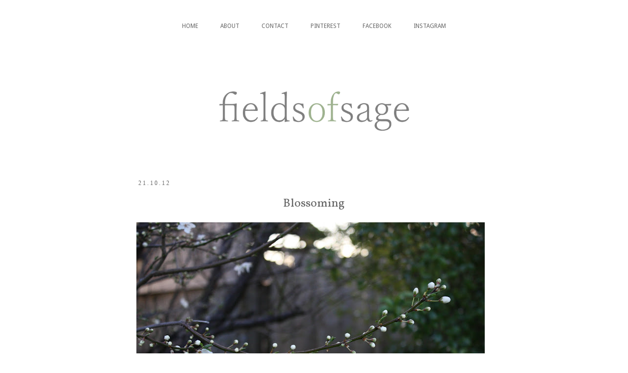

--- FILE ---
content_type: text/html; charset=UTF-8
request_url: http://www.fieldsofsage.co/2012/10/blossoming.html
body_size: 19023
content:
<!DOCTYPE html>
<html class='v2' dir='ltr' xmlns='http://www.w3.org/1999/xhtml' xmlns:b='http://www.google.com/2005/gml/b' xmlns:data='http://www.google.com/2005/gml/data' xmlns:expr='http://www.google.com/2005/gml/expr'>
<head>
<link href='https://www.blogger.com/static/v1/widgets/335934321-css_bundle_v2.css' rel='stylesheet' type='text/css'/>
<link href='http://i1301.photobucket.com/albums/ag113/annadavis23/Picture1_zpsc0add9f8.jpg' rel='apple-touch-icon-precomposed'/>
<meta content='width=1100' name='viewport'/>
<meta content='text/html; charset=UTF-8' http-equiv='Content-Type'/>
<meta content='blogger' name='generator'/>
<link href='http://www.fieldsofsage.co/favicon.ico' rel='icon' type='image/x-icon'/>
<link href='http://www.fieldsofsage.co/2012/10/blossoming.html' rel='canonical'/>
<link rel="alternate" type="application/atom+xml" title="Fields of Sage - Atom" href="http://www.fieldsofsage.co/feeds/posts/default" />
<link rel="alternate" type="application/rss+xml" title="Fields of Sage - RSS" href="http://www.fieldsofsage.co/feeds/posts/default?alt=rss" />
<link rel="service.post" type="application/atom+xml" title="Fields of Sage - Atom" href="https://www.blogger.com/feeds/1794912403289832345/posts/default" />

<link rel="alternate" type="application/atom+xml" title="Fields of Sage - Atom" href="http://www.fieldsofsage.co/feeds/6447006542077336178/comments/default" />
<!--Can't find substitution for tag [blog.ieCssRetrofitLinks]-->
<link href='https://blogger.googleusercontent.com/img/b/R29vZ2xl/AVvXsEiVZGp6POeYIVkY7Lb2ESMT8i4TN7YqgFIt2tQY02upsVrDgrE-4ZjJ_nji2pMY95JjlBsVXpA1kJDLWFCX6iT9FnVoIAVsXho2b5UXznp5TfjS8b_3xh6tA35LVpyZC9tvQg7FG-BrVq7v/s710/IMG_6491.JPG' rel='image_src'/>
<meta content='http://www.fieldsofsage.co/2012/10/blossoming.html' property='og:url'/>
<meta content='Blossoming' property='og:title'/>
<meta content='    Last night, while browsing the recent posts of blogs I follow, I found myself drawn to reading and delving into the worlds of only a ver...' property='og:description'/>
<meta content='https://blogger.googleusercontent.com/img/b/R29vZ2xl/AVvXsEiVZGp6POeYIVkY7Lb2ESMT8i4TN7YqgFIt2tQY02upsVrDgrE-4ZjJ_nji2pMY95JjlBsVXpA1kJDLWFCX6iT9FnVoIAVsXho2b5UXznp5TfjS8b_3xh6tA35LVpyZC9tvQg7FG-BrVq7v/w1200-h630-p-k-no-nu/IMG_6491.JPG' property='og:image'/>
<title>Fields of Sage: Blossoming</title>
<style type='text/css'>@font-face{font-family:'Droid Sans';font-style:normal;font-weight:400;font-display:swap;src:url(//fonts.gstatic.com/s/droidsans/v19/SlGVmQWMvZQIdix7AFxXkHNSbRYXags.woff2)format('woff2');unicode-range:U+0000-00FF,U+0131,U+0152-0153,U+02BB-02BC,U+02C6,U+02DA,U+02DC,U+0304,U+0308,U+0329,U+2000-206F,U+20AC,U+2122,U+2191,U+2193,U+2212,U+2215,U+FEFF,U+FFFD;}@font-face{font-family:'GFS Didot';font-style:normal;font-weight:400;font-display:swap;src:url(//fonts.gstatic.com/s/gfsdidot/v18/Jqzh5TybZ9vZMWFssvwSHO3HNyOWAbdA.woff2)format('woff2');unicode-range:U+1F00-1FFF;}@font-face{font-family:'GFS Didot';font-style:normal;font-weight:400;font-display:swap;src:url(//fonts.gstatic.com/s/gfsdidot/v18/Jqzh5TybZ9vZMWFssvwSE-3HNyOWAbdA.woff2)format('woff2');unicode-range:U+0370-0377,U+037A-037F,U+0384-038A,U+038C,U+038E-03A1,U+03A3-03FF;}@font-face{font-family:'GFS Didot';font-style:normal;font-weight:400;font-display:swap;src:url(//fonts.gstatic.com/s/gfsdidot/v18/Jqzh5TybZ9vZMWFssvwSH-3HNyOWAbdA.woff2)format('woff2');unicode-range:U+0102-0103,U+0110-0111,U+0128-0129,U+0168-0169,U+01A0-01A1,U+01AF-01B0,U+0300-0301,U+0303-0304,U+0308-0309,U+0323,U+0329,U+1EA0-1EF9,U+20AB;}@font-face{font-family:'GFS Didot';font-style:normal;font-weight:400;font-display:swap;src:url(//fonts.gstatic.com/s/gfsdidot/v18/Jqzh5TybZ9vZMWFssvwSEO3HNyOWAQ.woff2)format('woff2');unicode-range:U+0000-00FF,U+0131,U+0152-0153,U+02BB-02BC,U+02C6,U+02DA,U+02DC,U+0304,U+0308,U+0329,U+2000-206F,U+20AC,U+2122,U+2191,U+2193,U+2212,U+2215,U+FEFF,U+FFFD;}@font-face{font-family:'Vollkorn';font-style:normal;font-weight:400;font-display:swap;src:url(//fonts.gstatic.com/s/vollkorn/v30/0ybgGDoxxrvAnPhYGzMlQLzuMasz6Df2MHGeE2mcM7Xq3oA9NjE.woff2)format('woff2');unicode-range:U+0460-052F,U+1C80-1C8A,U+20B4,U+2DE0-2DFF,U+A640-A69F,U+FE2E-FE2F;}@font-face{font-family:'Vollkorn';font-style:normal;font-weight:400;font-display:swap;src:url(//fonts.gstatic.com/s/vollkorn/v30/0ybgGDoxxrvAnPhYGzMlQLzuMasz6Df2MHGeGmmcM7Xq3oA9NjE.woff2)format('woff2');unicode-range:U+0301,U+0400-045F,U+0490-0491,U+04B0-04B1,U+2116;}@font-face{font-family:'Vollkorn';font-style:normal;font-weight:400;font-display:swap;src:url(//fonts.gstatic.com/s/vollkorn/v30/0ybgGDoxxrvAnPhYGzMlQLzuMasz6Df2MHGeHWmcM7Xq3oA9NjE.woff2)format('woff2');unicode-range:U+0370-0377,U+037A-037F,U+0384-038A,U+038C,U+038E-03A1,U+03A3-03FF;}@font-face{font-family:'Vollkorn';font-style:normal;font-weight:400;font-display:swap;src:url(//fonts.gstatic.com/s/vollkorn/v30/0ybgGDoxxrvAnPhYGzMlQLzuMasz6Df2MHGeEWmcM7Xq3oA9NjE.woff2)format('woff2');unicode-range:U+0102-0103,U+0110-0111,U+0128-0129,U+0168-0169,U+01A0-01A1,U+01AF-01B0,U+0300-0301,U+0303-0304,U+0308-0309,U+0323,U+0329,U+1EA0-1EF9,U+20AB;}@font-face{font-family:'Vollkorn';font-style:normal;font-weight:400;font-display:swap;src:url(//fonts.gstatic.com/s/vollkorn/v30/0ybgGDoxxrvAnPhYGzMlQLzuMasz6Df2MHGeEGmcM7Xq3oA9NjE.woff2)format('woff2');unicode-range:U+0100-02BA,U+02BD-02C5,U+02C7-02CC,U+02CE-02D7,U+02DD-02FF,U+0304,U+0308,U+0329,U+1D00-1DBF,U+1E00-1E9F,U+1EF2-1EFF,U+2020,U+20A0-20AB,U+20AD-20C0,U+2113,U+2C60-2C7F,U+A720-A7FF;}@font-face{font-family:'Vollkorn';font-style:normal;font-weight:400;font-display:swap;src:url(//fonts.gstatic.com/s/vollkorn/v30/0ybgGDoxxrvAnPhYGzMlQLzuMasz6Df2MHGeHmmcM7Xq3oA9.woff2)format('woff2');unicode-range:U+0000-00FF,U+0131,U+0152-0153,U+02BB-02BC,U+02C6,U+02DA,U+02DC,U+0304,U+0308,U+0329,U+2000-206F,U+20AC,U+2122,U+2191,U+2193,U+2212,U+2215,U+FEFF,U+FFFD;}</style>
<style id='page-skin-1' type='text/css'><!--
/*
-----------------------------------------------
Blogger Template Style
Name:     Simple
Designer: Josh Peterson
URL:      www.noaesthetic.com
----------------------------------------------- */
/* Variable definitions
====================
<Group description="Post Title Color" selector="h3.post-title">
<Variable name="post.title.link.color" description="Link Color" type="color" default="#ff0000"/>
<Variable name="post.title.hover.color" description="Link Hover Color" type="color" default="#0000ff"/>
<Variable name="post.title.color" description="Color on Post Page" type="color" default="#ff00ff"/>
</Group>
<Variable name="keycolor" description="Main Color" type="color" default="#66bbdd"/>
<Group description="Page Text" selector="body">
<Variable name="body.font" description="Font" type="font"
default="normal normal 12px Arial, Tahoma, Helvetica, FreeSans, sans-serif"/>
<Variable name="body.text.color" description="Text Color" type="color" default="#222222"/>
</Group>
<Group description="Backgrounds" selector=".body-fauxcolumns-outer">
<Variable name="body.background.color" description="Outer Background" type="color" default="#66bbdd"/>
<Variable name="content.background.color" description="Main Background" type="color" default="#ffffff"/>
<Variable name="header.background.color" description="Header Background" type="color" default="transparent"/>
</Group>
<Group description="Links" selector=".main-outer">
<Variable name="link.color" description="Link Color" type="color" default="#2288bb"/>
<Variable name="link.visited.color" description="Visited Color" type="color" default="#888888"/>
<Variable name="link.hover.color" description="Hover Color" type="color" default="#33aaff"/>
</Group>
<Group description="Blog Title" selector=".header h1">
<Variable name="header.font" description="Font" type="font"
default="normal normal 60px Arial, Tahoma, Helvetica, FreeSans, sans-serif"/>
<Variable name="header.text.color" description="Title Color" type="color" default="#3399bb" />
</Group>
<Group description="Blog Description" selector=".header .description">
<Variable name="description.text.color" description="Description Color" type="color"
default="#777777" />
</Group>
<Group description="Tabs Text" selector=".tabs-inner .widget li a">
<Variable name="tabs.font" description="Font" type="font"
default="normal normal 14px Arial, Tahoma, Helvetica, FreeSans, sans-serif"/>
<Variable name="tabs.text.color" description="Text Color" type="color" default="#999999"/>
<Variable name="tabs.selected.text.color" description="Selected Color" type="color" default="#000000"/>
</Group>
<Group description="Tabs Background" selector=".tabs-outer .PageList">
<Variable name="tabs.background.color" description="Background Color" type="color" default="#f5f5f5"/>
<Variable name="tabs.selected.background.color" description="Selected Color" type="color" default="#eeeeee"/>
</Group>
<Group description="Post Title" selector="h3.post-title, .comments h4">
<Variable name="post.title.font" description="Font" type="font"
default="normal normal 22px Arial, Tahoma, Helvetica, FreeSans, sans-serif"/>
</Group>
<Group description="Date Header" selector=".date-header">
<Variable name="date.header.color" description="Text Color" type="color"
default="#666666"/>
<Variable name="date.header.background.color" description="Background Color" type="color"
default="transparent"/>
</Group>
<Group description="Post Footer" selector=".post-footer">
<Variable name="post.footer.text.color" description="Text Color" type="color" default="#666666"/>
<Variable name="post.footer.background.color" description="Background Color" type="color"
default="#f9f9f9"/>
<Variable name="post.footer.border.color" description="Shadow Color" type="color" default="#eeeeee"/>
</Group>
<Group description="Gadgets" selector="h2">
<Variable name="widget.title.font" description="Title Font" type="font"
default="normal bold 11px Arial, Tahoma, Helvetica, FreeSans, sans-serif"/>
<Variable name="widget.title.text.color" description="Title Color" type="color" default="#000000"/>
<Variable name="widget.alternate.text.color" description="Alternate Color" type="color" default="#999999"/>
</Group>
<Group description="Images" selector=".main-inner">
<Variable name="image.background.color" description="Background Color" type="color" default="#ffffff"/>
<Variable name="image.border.color" description="Border Color" type="color" default="#eeeeee"/>
<Variable name="image.text.color" description="Caption Text Color" type="color" default="#666666"/>
</Group>
<Group description="Accents" selector=".content-inner">
<Variable name="body.rule.color" description="Separator Line Color" type="color" default="#eeeeee"/>
<Variable name="tabs.border.color" description="Tabs Border Color" type="color" default="transparent"/>
</Group>
<Variable name="body.background" description="Body Background" type="background"
color="#ffffff" default="$(color) none repeat scroll top left"/>
<Variable name="body.background.override" description="Body Background Override" type="string" default=""/>
<Variable name="body.background.gradient.cap" description="Body Gradient Cap" type="url"
default="url(//www.blogblog.com/1kt/simple/gradients_light.png)"/>
<Variable name="body.background.gradient.tile" description="Body Gradient Tile" type="url"
default="url(//www.blogblog.com/1kt/simple/body_gradient_tile_light.png)"/>
<Variable name="content.background.color.selector" description="Content Background Color Selector" type="string" default=".content-inner"/>
<Variable name="content.padding" description="Content Padding" type="length" default="10px"/>
<Variable name="content.padding.horizontal" description="Content Horizontal Padding" type="length" default="10px"/>
<Variable name="content.shadow.spread" description="Content Shadow Spread" type="length" default="40px"/>
<Variable name="content.shadow.spread.webkit" description="Content Shadow Spread (WebKit)" type="length" default="5px"/>
<Variable name="content.shadow.spread.ie" description="Content Shadow Spread (IE)" type="length" default="10px"/>
<Variable name="main.border.width" description="Main Border Width" type="length" default="0"/>
<Variable name="header.background.gradient" description="Header Gradient" type="url" default="none"/>
<Variable name="header.shadow.offset.left" description="Header Shadow Offset Left" type="length" default="-1px"/>
<Variable name="header.shadow.offset.top" description="Header Shadow Offset Top" type="length" default="-1px"/>
<Variable name="header.shadow.spread" description="Header Shadow Spread" type="length" default="1px"/>
<Variable name="header.padding" description="Header Padding" type="length" default="30px"/>
<Variable name="header.border.size" description="Header Border Size" type="length" default="1px"/>
<Variable name="header.bottom.border.size" description="Header Bottom Border Size" type="length" default="1px"/>
<Variable name="header.border.horizontalsize" description="Header Horizontal Border Size" type="length" default="0"/>
<Variable name="description.text.size" description="Description Text Size" type="string" default="140%"/>
<Variable name="tabs.margin.top" description="Tabs Margin Top" type="length" default="0" />
<Variable name="tabs.margin.side" description="Tabs Side Margin" type="length" default="30px" />
<Variable name="tabs.background.gradient" description="Tabs Background Gradient" type="url"
default="url(//www.blogblog.com/1kt/simple/gradients_light.png)"/>
<Variable name="tabs.border.width" description="Tabs Border Width" type="length" default="1px"/>
<Variable name="tabs.bevel.border.width" description="Tabs Bevel Border Width" type="length" default="1px"/>
<Variable name="date.header.padding" description="Date Header Padding" type="string" default="inherit"/>
<Variable name="date.header.letterspacing" description="Date Header Letter Spacing" type="string" default="inherit"/>
<Variable name="date.header.margin" description="Date Header Margin" type="string" default="inherit"/>
<Variable name="post.margin.bottom" description="Post Bottom Margin" type="length" default="25px"/>
<Variable name="image.border.small.size" description="Image Border Small Size" type="length" default="2px"/>
<Variable name="image.border.large.size" description="Image Border Large Size" type="length" default="5px"/>
<Variable name="page.width.selector" description="Page Width Selector" type="string" default=".region-inner"/>
<Variable name="page.width" description="Page Width" type="string" default="auto"/>
<Variable name="main.section.margin" description="Main Section Margin" type="length" default="15px"/>
<Variable name="main.padding" description="Main Padding" type="length" default="15px"/>
<Variable name="main.padding.top" description="Main Padding Top" type="length" default="30px"/>
<Variable name="main.padding.bottom" description="Main Padding Bottom" type="length" default="30px"/>
<Variable name="paging.background"
color="#ffffff"
description="Background of blog paging area" type="background"
default="transparent none no-repeat scroll top center"/>
<Variable name="footer.bevel" description="Bevel border length of footer" type="length" default="0"/>
<Variable name="mobile.background.overlay" description="Mobile Background Overlay" type="string"
default="transparent none repeat scroll top left"/>
<Variable name="mobile.background.size" description="Mobile Background Size" type="string" default="auto"/>
<Variable name="mobile.button.color" description="Mobile Button Color" type="color" default="#ffffff" />
<Variable name="startSide" description="Side where text starts in blog language" type="automatic" default="left"/>
<Variable name="endSide" description="Side where text ends in blog language" type="automatic" default="right"/>
*/
/* Content
----------------------------------------------- */
body {
font: normal normal 15px GFS Didot;
color: #666666;
background: #ffffff none repeat scroll top left;
padding: 0 0 0 0;
}
html body .region-inner {
min-width: 0;
max-width: 100%;
width: auto;
}
a:link {
text-decoration:none;
color: #a1bb6e;
}
a:visited {
text-decoration:none;
color: #a1bb6e;
}
a:hover {
text-decoration:underline;
color: #a1bb6e;
}
.body-fauxcolumn-outer .fauxcolumn-inner {
background: transparent none repeat scroll top left;
_background-image: none;
}
.body-fauxcolumn-outer .cap-top {
position: absolute;
z-index: 1;
height: 400px;
width: 100%;
background: #ffffff none repeat scroll top left;
}
.body-fauxcolumn-outer .cap-top .cap-left {
width: 100%;
background: transparent none repeat-x scroll top left;
_background-image: none;
}
.content-outer {
-moz-box-shadow: 0 0 0 rgba(0, 0, 0, .15);
-webkit-box-shadow: 0 0 0 rgba(0, 0, 0, .15);
-goog-ms-box-shadow: 0 0 0 #333333;
box-shadow: 0 0 0 rgba(0, 0, 0, .15);
margin-bottom: 1px;
}
.content-inner {
padding: 10px 40px;
}
.content-inner {
background-color: #ffffff;
}
/* Header
----------------------------------------------- */
.header-outer {
background: transparent none repeat-x scroll 0 -400px;
_background-image: none;
}
.Header h1 {
font: normal normal 40px 'Trebuchet MS',Trebuchet,Verdana,sans-serif;
color: #000000;
text-shadow: 0 0 0 rgba(0, 0, 0, .2);
}
.Header h1 a {
color: #000000;
}
.Header .description {
font-size: 18px;
color: #000000;
}
.header-inner .Header .titlewrapper {
padding: 22px 0;
}
.header-inner .Header .descriptionwrapper {
padding: 0 0;
}
/* Tabs
----------------------------------------------- */
.tabs-inner .section:first-child {
border-top: 0 solid #dddddd;
}
.tabs-inner .section:first-child ul {
margin-top: -1px;
border-top: 1px solid #dddddd;
border-left: 1px solid #dddddd;
border-right: 1px solid #dddddd;
}
.tabs-inner .widget ul {
background: transparent none repeat-x scroll 0 -800px;
_background-image: none;
border-bottom: 1px solid #dddddd;
margin-top: 0;
margin-left: -30px;
margin-right: -30px;
}
.tabs-inner .widget li a {
display: inline-block;
padding: .6em 1em;
font: normal normal 12px Droid Sans;
color: #666666;
border-left: 1px solid #ffffff;
border-right: 1px solid #dddddd;
}
.tabs-inner .widget li:first-child a {
border-left: none;
}
.tabs-inner .widget li.selected a, .tabs-inner .widget li a:hover {
color: #666666;
background-color: #eeeeee;
text-decoration: none;
}
/* Columns
----------------------------------------------- */
.main-outer {
border-top: 0 solid transparent;
}
.fauxcolumn-left-outer .fauxcolumn-inner {
border-right: 1px solid transparent;
}
.fauxcolumn-right-outer .fauxcolumn-inner {
border-left: 1px solid transparent;
}
/* Headings
----------------------------------------------- */
h2 {
margin: 0 0 1em 0;
font: normal normal 12px Georgia, Utopia, 'Palatino Linotype', Palatino, serif;
color: #666666;
}
/* Widgets
----------------------------------------------- */
.widget .zippy {
color: #666666;
text-shadow: 2px 2px 1px rgba(0, 0, 0, .1);
}
.widget .popular-posts ul {
list-style: none;
}
/* Posts
----------------------------------------------- */
.date-header span {
background-color: #ffffff;
color: #666666;
padding: 0.4em;
letter-spacing: 3px;
margin: inherit;
}
.main-inner {
padding-top: 35px;
padding-bottom: 65px;
}
.main-inner .column-center-inner {
padding: 0 0;
}
.main-inner .column-center-inner .section {
margin: 0 1em;
}
.post {
margin: 0 0 45px 0;
}
h3.post-title, .comments h4 {
font: normal normal 24px Vollkorn;
margin: .75em 0 0;
}
.post-body {
font-size: 110%;
line-height: 1.4;
position: relative;
}
.post-body img, .post-body .tr-caption-container, .Profile img, .Image img,
.BlogList .item-thumbnail img {
padding: 2px;
background: #ffffff;
border: 1px solid #eeeeee;
-moz-box-shadow: 1px 1px 5px rgba(0, 0, 0, .1);
-webkit-box-shadow: 1px 1px 5px rgba(0, 0, 0, .1);
box-shadow: 1px 1px 5px rgba(0, 0, 0, .1);
}
.post-body img, .post-body .tr-caption-container {
padding: 5px;
}
.post-body .tr-caption-container {
color: #666666;
}
.post-body .tr-caption-container img {
padding: 0;
background: transparent;
border: none;
-moz-box-shadow: 0 0 0 rgba(0, 0, 0, .1);
-webkit-box-shadow: 0 0 0 rgba(0, 0, 0, .1);
box-shadow: 0 0 0 rgba(0, 0, 0, .1);
}
.post-header {
margin: 0 0 1.5em;
line-height: 1.6;
font-size: 90%;
}
.post-footer {
margin: 20px -2px 0;
padding: 5px 10px;
color: #666666;
background-color: #eeeeee;
border-bottom: 1px solid #eeeeee;
line-height: 1.6;
font-size: 90%;
}
#comments .comment-author {
padding-top: 1.5em;
border-top: 1px solid transparent;
background-position: 0 1.5em;
}
#comments .comment-author:first-child {
padding-top: 0;
border-top: none;
}
.avatar-image-container {
margin: .2em 0 0;
}
#comments .avatar-image-container img {
border: 1px solid #eeeeee;
}
/* Comments
----------------------------------------------- */
.comments .comments-content .icon.blog-author {
background-repeat: no-repeat;
background-image: url([data-uri]);
}
.comments .comments-content .loadmore a {
border-top: 1px solid #666666;
border-bottom: 1px solid #666666;
}
.comments .comment-thread.inline-thread {
background-color: #eeeeee;
}
.comments .continue {
border-top: 2px solid #666666;
}
/* Accents
---------------------------------------------- */
.section-columns td.columns-cell {
border-left: 1px solid transparent;
}
.blog-pager {
background: transparent url(//www.blogblog.com/1kt/simple/paging_dot.png) repeat-x scroll top center;
}
.blog-pager-older-link, .home-link,
.blog-pager-newer-link {
background-color: #ffffff;
padding: 5px;
}
.footer-outer {
border-top: 1px dashed #bbbbbb;
}
/* Mobile
----------------------------------------------- */
body.mobile  {
background-size: auto;
}
.mobile .body-fauxcolumn-outer {
background: transparent none repeat scroll top left;
}
.mobile .body-fauxcolumn-outer .cap-top {
background-size: 100% auto;
}
.mobile .content-outer {
-webkit-box-shadow: 0 0 3px rgba(0, 0, 0, .15);
box-shadow: 0 0 3px rgba(0, 0, 0, .15);
}
body.mobile .AdSense {
margin: 0 -0;
}
.mobile .tabs-inner .widget ul {
margin-left: 0;
margin-right: 0;
}
.mobile .post {
margin: 0;
}
.mobile .main-inner .column-center-inner .section {
margin: 0;
}
.mobile .date-header span {
padding: 0.1em 10px;
margin: 0 -10px;
}
.mobile h3.post-title {
margin: 0;
}
.mobile .blog-pager {
background: transparent none no-repeat scroll top center;
}
.mobile .footer-outer {
border-top: none;
}
.mobile .main-inner, .mobile .footer-inner {
background-color: #ffffff;
}
.mobile-index-contents {
color: #666666;
}
.mobile-link-button {
background-color: #a1bb6e;
}
.mobile-link-button a:link, .mobile-link-button a:visited {
color: #ffffff;
}
.mobile .tabs-inner .section:first-child {
border-top: none;
}
.mobile .tabs-inner .PageList .widget-content {
background-color: #eeeeee;
color: #666666;
border-top: 1px solid #dddddd;
border-bottom: 1px solid #dddddd;
}
.mobile .tabs-inner .PageList .widget-content .pagelist-arrow {
border-left: 1px solid #dddddd;
}
.tabs-inner .widget li a, .tabs-inner .widget ul, .tabs-inner .section:first-child ul
{
border:none;
}
.post-body img, .post-body .tr-caption-container, .Profile img, .Image img,
.BlogList .item-thumbnail img {
padding: 0;
background: transparent;
border: 0px solid transparent;
-moz-box-shadow: 0px 0px 0px rgba(0, 0, 0, 0);
-webkit-box-shadow: 0px 0px 0px rgba(0, 0, 0, 0);
box-shadow: 0px 0px 0px rgba(0, 0, 0, .0);
}
#header-inner img {margin: 0 auto !important;} #header-inner {text-align:center !important;}
.PageList {text-align:center !important;}
.PageList li {display:inline !important; float:none !important;}
.tabs-cap-top, .tabs-cap-bottom, .tabs-outer, .PageList, .PageList ul, .PageList .widget-content {border:none!important; background:none !important; -moz-box-shadow:none!important; -webkit-box-shadow:none !important; box-shadow:none !important;}
.tabs-inner .section {border:none !important;}
.tabs-inner .PageList li a {padding-left:20px; padding-right:20px;}
.sidebar .widget {
border-bottom: 1px solid #666666;
margin:0 0 2.5em;
padding:0 0 2.5em;
}
.post-title {
text-align: center;
}
.tabs-inner .widget li.selected a {background:transparent}
.post-footer {background-color:#ffffff; font-size:90%;}h3.post-title { color:#666666; }
h3.post-title a, h3.post-title a:visited { color:#666666; }
h3.post-title a:hover { color:#666666; }

--></style>
<style id='template-skin-1' type='text/css'><!--
body {
min-width: 835px;
}
.content-outer, .content-fauxcolumn-outer, .region-inner {
min-width: 835px;
max-width: 835px;
_width: 835px;
}
.main-inner .columns {
padding-left: 0px;
padding-right: 0px;
}
.main-inner .fauxcolumn-center-outer {
left: 0px;
right: 0px;
/* IE6 does not respect left and right together */
_width: expression(this.parentNode.offsetWidth -
parseInt("0px") -
parseInt("0px") + 'px');
}
.main-inner .fauxcolumn-left-outer {
width: 0px;
}
.main-inner .fauxcolumn-right-outer {
width: 0px;
}
.main-inner .column-left-outer {
width: 0px;
right: 100%;
margin-left: -0px;
}
.main-inner .column-right-outer {
width: 0px;
margin-right: -0px;
}
#layout {
min-width: 0;
}
#layout .content-outer {
min-width: 0;
width: 800px;
}
#layout .region-inner {
min-width: 0;
width: auto;
}
--></style>
<link href='https://www.blogger.com/dyn-css/authorization.css?targetBlogID=1794912403289832345&amp;zx=440dcb5d-fa79-4fab-a0c5-052c201cc5ec' media='none' onload='if(media!=&#39;all&#39;)media=&#39;all&#39;' rel='stylesheet'/><noscript><link href='https://www.blogger.com/dyn-css/authorization.css?targetBlogID=1794912403289832345&amp;zx=440dcb5d-fa79-4fab-a0c5-052c201cc5ec' rel='stylesheet'/></noscript>
<meta name='google-adsense-platform-account' content='ca-host-pub-1556223355139109'/>
<meta name='google-adsense-platform-domain' content='blogspot.com'/>

</head>
<body class='loading'>
<div class='navbar no-items section' id='navbar'>
</div>
<div class='body-fauxcolumns'>
<div class='fauxcolumn-outer body-fauxcolumn-outer'>
<div class='cap-top'>
<div class='cap-left'></div>
<div class='cap-right'></div>
</div>
<div class='fauxborder-left'>
<div class='fauxborder-right'></div>
<div class='fauxcolumn-inner'>
</div>
</div>
<div class='cap-bottom'>
<div class='cap-left'></div>
<div class='cap-right'></div>
</div>
</div>
</div>
<div class='content'>
<div class='content-fauxcolumns'>
<div class='fauxcolumn-outer content-fauxcolumn-outer'>
<div class='cap-top'>
<div class='cap-left'></div>
<div class='cap-right'></div>
</div>
<div class='fauxborder-left'>
<div class='fauxborder-right'></div>
<div class='fauxcolumn-inner'>
</div>
</div>
<div class='cap-bottom'>
<div class='cap-left'></div>
<div class='cap-right'></div>
</div>
</div>
</div>
<div class='content-outer'>
<div class='content-cap-top cap-top'>
<div class='cap-left'></div>
<div class='cap-right'></div>
</div>
<div class='fauxborder-left content-fauxborder-left'>
<div class='fauxborder-right content-fauxborder-right'></div>
<div class='content-inner'>
<div class='tabs-outer'>
<div class='tabs-cap-top cap-top'>
<div class='cap-left'></div>
<div class='cap-right'></div>
</div>
<div class='fauxborder-left tabs-fauxborder-left'>
<div class='fauxborder-right tabs-fauxborder-right'></div>
<div class='region-inner tabs-inner'>
<div class='tabs section' id='crosscol'><div class='widget PageList' data-version='1' id='PageList2'>
<h2>Pages</h2>
<div class='widget-content'>
<ul>
<li>
<a href='http://www.fieldsofsage.co/'>HOME</a>
</li>
<li>
<a href='http://www.fieldsofsage.co/p/about-2.html'>ABOUT</a>
</li>
<li>
<a href='http://www.fieldsofsage.co/p/contact.html'>CONTACT</a>
</li>
<li>
<a href='https://www.pinterest.com.au/thesmallfolk/'>PINTEREST</a>
</li>
<li>
<a href='https://www.facebook.com/thesmallfolkstore/'>FACEBOOK</a>
</li>
<li>
<a href='https://www.instagram.com/the.small.folk/'>INSTAGRAM</a>
</li>
</ul>
<div class='clear'></div>
</div>
</div></div>
<div class='tabs no-items section' id='crosscol-overflow'></div>
</div>
</div>
<div class='tabs-cap-bottom cap-bottom'>
<div class='cap-left'></div>
<div class='cap-right'></div>
</div>
</div>
<header>
<div class='header-outer'>
<div class='header-cap-top cap-top'>
<div class='cap-left'></div>
<div class='cap-right'></div>
</div>
<div class='fauxborder-left header-fauxborder-left'>
<div class='fauxborder-right header-fauxborder-right'></div>
<div class='region-inner header-inner'>
<div class='header section' id='header'><div class='widget Header' data-version='1' id='Header1'>
<div id='header-inner'>
<a href='http://www.fieldsofsage.co/' style='display: block'>
<img alt='Fields of Sage' height='263px; ' id='Header1_headerimg' src='https://blogger.googleusercontent.com/img/b/R29vZ2xl/AVvXsEjC8vGYlmuQiXUqBX4BTHUI75jYNm3TaAtEp8OM2RF0_vRwlcISsDfc25NtATRkSX_-gs1zPaIAl6zoy9JDTUNC9Zye54O6W26efBw6YQ8jSF9bCZChB5SWb02bACwoXk4PjrMQU_dwjuLS/s1600/Picture6.png' style='display: block' width='756px; '/>
</a>
</div>
</div></div>
</div>
</div>
<div class='header-cap-bottom cap-bottom'>
<div class='cap-left'></div>
<div class='cap-right'></div>
</div>
</div>
</header>
<div class='main-outer'>
<div class='main-cap-top cap-top'>
<div class='cap-left'></div>
<div class='cap-right'></div>
</div>
<div class='fauxborder-left main-fauxborder-left'>
<div class='fauxborder-right main-fauxborder-right'></div>
<div class='region-inner main-inner'>
<div class='columns fauxcolumns'>
<div class='fauxcolumn-outer fauxcolumn-center-outer'>
<div class='cap-top'>
<div class='cap-left'></div>
<div class='cap-right'></div>
</div>
<div class='fauxborder-left'>
<div class='fauxborder-right'></div>
<div class='fauxcolumn-inner'>
</div>
</div>
<div class='cap-bottom'>
<div class='cap-left'></div>
<div class='cap-right'></div>
</div>
</div>
<div class='fauxcolumn-outer fauxcolumn-left-outer'>
<div class='cap-top'>
<div class='cap-left'></div>
<div class='cap-right'></div>
</div>
<div class='fauxborder-left'>
<div class='fauxborder-right'></div>
<div class='fauxcolumn-inner'>
</div>
</div>
<div class='cap-bottom'>
<div class='cap-left'></div>
<div class='cap-right'></div>
</div>
</div>
<div class='fauxcolumn-outer fauxcolumn-right-outer'>
<div class='cap-top'>
<div class='cap-left'></div>
<div class='cap-right'></div>
</div>
<div class='fauxborder-left'>
<div class='fauxborder-right'></div>
<div class='fauxcolumn-inner'>
</div>
</div>
<div class='cap-bottom'>
<div class='cap-left'></div>
<div class='cap-right'></div>
</div>
</div>
<!-- corrects IE6 width calculation -->
<div class='columns-inner'>
<div class='column-center-outer'>
<div class='column-center-inner'>
<div class='main section' id='main'><div class='widget Blog' data-version='1' id='Blog1'>
<div class='blog-posts hfeed'>

          <div class="date-outer">
        
<h2 class='date-header'><span>21.10.12</span></h2>

          <div class="date-posts">
        
<div class='post-outer'>
<div class='post hentry' itemprop='blogPost' itemscope='itemscope' itemtype='http://schema.org/BlogPosting'>
<meta content='https://blogger.googleusercontent.com/img/b/R29vZ2xl/AVvXsEiVZGp6POeYIVkY7Lb2ESMT8i4TN7YqgFIt2tQY02upsVrDgrE-4ZjJ_nji2pMY95JjlBsVXpA1kJDLWFCX6iT9FnVoIAVsXho2b5UXznp5TfjS8b_3xh6tA35LVpyZC9tvQg7FG-BrVq7v/s710/IMG_6491.JPG' itemprop='image_url'/>
<meta content='1794912403289832345' itemprop='blogId'/>
<meta content='6447006542077336178' itemprop='postId'/>
<a name='6447006542077336178'></a>
<h3 class='post-title entry-title' itemprop='name'>
Blossoming
</h3>
<div class='post-header'>
<div class='post-header-line-1'></div>
</div>
<div class='post-body entry-content' id='post-body-6447006542077336178' itemprop='description articleBody'>
<div class="separator" style="clear: both; text-align: left;">
<a href="https://blogger.googleusercontent.com/img/b/R29vZ2xl/AVvXsEiVZGp6POeYIVkY7Lb2ESMT8i4TN7YqgFIt2tQY02upsVrDgrE-4ZjJ_nji2pMY95JjlBsVXpA1kJDLWFCX6iT9FnVoIAVsXho2b5UXznp5TfjS8b_3xh6tA35LVpyZC9tvQg7FG-BrVq7v/s1600/IMG_6491.JPG" imageanchor="1" style="clear: left; float: left; margin-bottom: 1em; margin-right: 1em;"><img border="0" src="https://blogger.googleusercontent.com/img/b/R29vZ2xl/AVvXsEiVZGp6POeYIVkY7Lb2ESMT8i4TN7YqgFIt2tQY02upsVrDgrE-4ZjJ_nji2pMY95JjlBsVXpA1kJDLWFCX6iT9FnVoIAVsXho2b5UXznp5TfjS8b_3xh6tA35LVpyZC9tvQg7FG-BrVq7v/s710/IMG_6491.JPG" /></a></div>
<br />
<br />
Last night, while&nbsp;browsing the recent&nbsp;posts of blogs I follow, I found myself drawn to reading and delving into the worlds of only a very select few. Not because the many on&nbsp;my list don't have incredible content; they very much do. But it is content that&nbsp;is no longer a correct fit for&nbsp;me... for where I'm <em>at</em> in life.<br />
<br />
As the time to slip away and indulge in some 'me time' is an absolute&nbsp;luxury these days, the online community that I surround myself with needs to be filled with not only the&nbsp;like-minded and the inspirational, but also<br />
&nbsp;&nbsp; &nbsp;those who&nbsp;challenge my thoughts, ideals and perspectives on life&nbsp;and&nbsp;lead me to question my own inner values<br />
&nbsp;&nbsp; &nbsp;those who&nbsp;unveil a&nbsp;unique way of&nbsp;seeing the world&nbsp;and illustrate its beauty with incredible photography<br />
&nbsp;&nbsp; &nbsp;those who evoke delightful&nbsp;pictures in&nbsp;my mind with their&nbsp;seemingly simple, yet perfectly woven sentences<br />
&nbsp;&nbsp;&nbsp; those who&nbsp;provide such delicious&nbsp;food for thought and leave a&nbsp;most sweet, lingering&nbsp;aftertaste to ponder<br />
<br />
So I politely excused myself from the following blog lists of many and afterwards felt utterly refreshed in the knowledge that my&nbsp;precious spare moments online will be spent with those who truly&nbsp;stir my spirit, not to mention, those who I simply <em>like</em>.<br />
<br />
The blogging world is similar in so many ways to day-to-day life, where friendships are created through shared understandings and experiences. These friendships are then nurtured&nbsp;through regular contact and words&nbsp;filled with&nbsp;encouragement and thoughtful advice. These friendships are strengthened through moments of shared laughter {and occasionally} shed tears. These friendships, although&nbsp;formed with those whom you may never actually meet in the <em>real</em> world, can brighten both the heart and soul - as the essence of human existence is&nbsp;our innate desire&nbsp;for <em>connection</em>. Connection&nbsp;is encapsulated in&nbsp;this world of&nbsp;blogging&nbsp;in its most pure form - whether you&nbsp;have your own site where you reveal&nbsp;parts of your innermost self and disclose snippets of your daily life, or you simply enjoy sharing in the lives of others through reading their heartfelt thoughts and life's experiences. <br />
<br />
Connection is at the heart&nbsp;of our shared experience&nbsp;in this journey through life. The online world, be it&nbsp;through Facebook, Instagram,&nbsp;Pinterest, Twitter or blogging, provides us with&nbsp;vast and&nbsp;multiple&nbsp;ways in which to connect with others. My small step in&nbsp;downgrading my&nbsp;blog list to those who will enhance and inspire my journey, needs to become&nbsp;representative in&nbsp;all other areas of my life;&nbsp;from examining my&nbsp;acceptance of&nbsp;Facebook "friends" to&nbsp;those people in my&nbsp;day-to-day life who&nbsp;claim&nbsp;we have a&nbsp;friendship, without any amount of effort, nurturing or support. <br />
<br />
I need to begin asking myself the tough questions,&nbsp;as in the end, shouldn't our one life&nbsp;be filled&nbsp;with people who enhance and inspire us? Those who brighten rather than dampen?&nbsp;Those who assist us in&nbsp;bringing about the best versions of ourselves? <br />
<br />
<br />
<br />
<script type="text/javascript">

  var _gaq = _gaq || [];
  _gaq.push(['_setAccount', 'UA-35929684-1']);
  _gaq.push(['_trackPageview']);

  (function() {
    var ga = document.createElement('script'); ga.type = 'text/javascript'; ga.async = true;
    ga.src = ('https:' == document.location.protocol ? 'https://ssl' : 'http://www') + '.google-analytics.com/ga.js';
    var s = document.getElementsByTagName('script')[0]; s.parentNode.insertBefore(ga, s);
  })();

</script>
<div style='clear: both;'></div>
</div>
<div class='post-footer'>
<div class='post-footer-line post-footer-line-1'><span class='post-author vcard'>
</span>
<span class='post-icons'>
</span>
<span class='post-labels'>
Labels:
<a href='http://www.fieldsofsage.co/search/label/Friendship' rel='tag'>Friendship</a>
</span>
<span class='post-comment-link'>
</span>
</div>
<div class='post-footer-line post-footer-line-2'></div>
<div class='post-footer-line post-footer-line-3'></div>
</div>
</div>
<div class='comments' id='comments'>
<a name='comments'></a>
<h4>13 comments:</h4>
<div class='comments-content'>
<script async='async' src='' type='text/javascript'></script>
<script type='text/javascript'>
    (function() {
      var items = null;
      var msgs = null;
      var config = {};

// <![CDATA[
      var cursor = null;
      if (items && items.length > 0) {
        cursor = parseInt(items[items.length - 1].timestamp) + 1;
      }

      var bodyFromEntry = function(entry) {
        var text = (entry &&
                    ((entry.content && entry.content.$t) ||
                     (entry.summary && entry.summary.$t))) ||
            '';
        if (entry && entry.gd$extendedProperty) {
          for (var k in entry.gd$extendedProperty) {
            if (entry.gd$extendedProperty[k].name == 'blogger.contentRemoved') {
              return '<span class="deleted-comment">' + text + '</span>';
            }
          }
        }
        return text;
      }

      var parse = function(data) {
        cursor = null;
        var comments = [];
        if (data && data.feed && data.feed.entry) {
          for (var i = 0, entry; entry = data.feed.entry[i]; i++) {
            var comment = {};
            // comment ID, parsed out of the original id format
            var id = /blog-(\d+).post-(\d+)/.exec(entry.id.$t);
            comment.id = id ? id[2] : null;
            comment.body = bodyFromEntry(entry);
            comment.timestamp = Date.parse(entry.published.$t) + '';
            if (entry.author && entry.author.constructor === Array) {
              var auth = entry.author[0];
              if (auth) {
                comment.author = {
                  name: (auth.name ? auth.name.$t : undefined),
                  profileUrl: (auth.uri ? auth.uri.$t : undefined),
                  avatarUrl: (auth.gd$image ? auth.gd$image.src : undefined)
                };
              }
            }
            if (entry.link) {
              if (entry.link[2]) {
                comment.link = comment.permalink = entry.link[2].href;
              }
              if (entry.link[3]) {
                var pid = /.*comments\/default\/(\d+)\?.*/.exec(entry.link[3].href);
                if (pid && pid[1]) {
                  comment.parentId = pid[1];
                }
              }
            }
            comment.deleteclass = 'item-control blog-admin';
            if (entry.gd$extendedProperty) {
              for (var k in entry.gd$extendedProperty) {
                if (entry.gd$extendedProperty[k].name == 'blogger.itemClass') {
                  comment.deleteclass += ' ' + entry.gd$extendedProperty[k].value;
                } else if (entry.gd$extendedProperty[k].name == 'blogger.displayTime') {
                  comment.displayTime = entry.gd$extendedProperty[k].value;
                }
              }
            }
            comments.push(comment);
          }
        }
        return comments;
      };

      var paginator = function(callback) {
        if (hasMore()) {
          var url = config.feed + '?alt=json&v=2&orderby=published&reverse=false&max-results=50';
          if (cursor) {
            url += '&published-min=' + new Date(cursor).toISOString();
          }
          window.bloggercomments = function(data) {
            var parsed = parse(data);
            cursor = parsed.length < 50 ? null
                : parseInt(parsed[parsed.length - 1].timestamp) + 1
            callback(parsed);
            window.bloggercomments = null;
          }
          url += '&callback=bloggercomments';
          var script = document.createElement('script');
          script.type = 'text/javascript';
          script.src = url;
          document.getElementsByTagName('head')[0].appendChild(script);
        }
      };
      var hasMore = function() {
        return !!cursor;
      };
      var getMeta = function(key, comment) {
        if ('iswriter' == key) {
          var matches = !!comment.author
              && comment.author.name == config.authorName
              && comment.author.profileUrl == config.authorUrl;
          return matches ? 'true' : '';
        } else if ('deletelink' == key) {
          return config.baseUri + '/comment/delete/'
               + config.blogId + '/' + comment.id;
        } else if ('deleteclass' == key) {
          return comment.deleteclass;
        }
        return '';
      };

      var replybox = null;
      var replyUrlParts = null;
      var replyParent = undefined;

      var onReply = function(commentId, domId) {
        if (replybox == null) {
          // lazily cache replybox, and adjust to suit this style:
          replybox = document.getElementById('comment-editor');
          if (replybox != null) {
            replybox.height = '250px';
            replybox.style.display = 'block';
            replyUrlParts = replybox.src.split('#');
          }
        }
        if (replybox && (commentId !== replyParent)) {
          replybox.src = '';
          document.getElementById(domId).insertBefore(replybox, null);
          replybox.src = replyUrlParts[0]
              + (commentId ? '&parentID=' + commentId : '')
              + '#' + replyUrlParts[1];
          replyParent = commentId;
        }
      };

      var hash = (window.location.hash || '#').substring(1);
      var startThread, targetComment;
      if (/^comment-form_/.test(hash)) {
        startThread = hash.substring('comment-form_'.length);
      } else if (/^c[0-9]+$/.test(hash)) {
        targetComment = hash.substring(1);
      }

      // Configure commenting API:
      var configJso = {
        'maxDepth': config.maxThreadDepth
      };
      var provider = {
        'id': config.postId,
        'data': items,
        'loadNext': paginator,
        'hasMore': hasMore,
        'getMeta': getMeta,
        'onReply': onReply,
        'rendered': true,
        'initComment': targetComment,
        'initReplyThread': startThread,
        'config': configJso,
        'messages': msgs
      };

      var render = function() {
        if (window.goog && window.goog.comments) {
          var holder = document.getElementById('comment-holder');
          window.goog.comments.render(holder, provider);
        }
      };

      // render now, or queue to render when library loads:
      if (window.goog && window.goog.comments) {
        render();
      } else {
        window.goog = window.goog || {};
        window.goog.comments = window.goog.comments || {};
        window.goog.comments.loadQueue = window.goog.comments.loadQueue || [];
        window.goog.comments.loadQueue.push(render);
      }
    })();
// ]]>
  </script>
<div id='comment-holder'>
<div class="comment-thread toplevel-thread"><ol id="top-ra"><li class="comment" id="c5618346677820889250"><div class="avatar-image-container"><img src="//1.bp.blogspot.com/-nDh9cUBKHHk/UAkVN4liCVI/AAAAAAAAADc/L5NDsO3-hAc/s35/black%25252Band%25252Bwhite.jpg" alt=""/></div><div class="comment-block"><div class="comment-header"><cite class="user"><a href="https://www.blogger.com/profile/05600426584576986011" rel="nofollow">Modern Day Mummying</a></cite><span class="icon user "></span><span class="datetime secondary-text"><a rel="nofollow" href="http://www.fieldsofsage.co/2012/10/blossoming.html?showComment=1350818002710#c5618346677820889250">October 21, 2012 at 10:13&#8239;PM</a></span></div><p class="comment-content">Well said Anna :) I&#39;m finding it the same way lately... I have so much I want to do but so little time and I can&#39;t miss what&#39;s going on in real life in front of me for the sake of keeping up with numbers - or in fact being a number!<br><br>Life&#39;s too short...<br><br>Sophie xo</p><span class="comment-actions secondary-text"><a class="comment-reply" target="_self" data-comment-id="5618346677820889250">Reply</a><span class="item-control blog-admin blog-admin pid-766330376"><a target="_self" href="https://www.blogger.com/comment/delete/1794912403289832345/5618346677820889250">Delete</a></span></span></div><div class="comment-replies"><div id="c5618346677820889250-rt" class="comment-thread inline-thread"><span class="thread-toggle thread-expanded"><span class="thread-arrow"></span><span class="thread-count"><a target="_self">Replies</a></span></span><ol id="c5618346677820889250-ra" class="thread-chrome thread-expanded"><div><li class="comment" id="c4974719627397833625"><div class="avatar-image-container"><img src="//blogger.googleusercontent.com/img/b/R29vZ2xl/AVvXsEi0O7t6E4jxJAS3jRPMbxPaqHvfUDjfizig3O3_e8m-QDFOHp9UDrN4A3kLfD7Svf9pnSLEzoeSOTDc4P7ingONejliXQuxnDGECTAHG4z1QI9Ork82PYWJ-Ip1crAvWBg/s45-c/IMG_2617+-+Copy.JPG" alt=""/></div><div class="comment-block"><div class="comment-header"><cite class="user"><a href="https://www.blogger.com/profile/00580916190964691814" rel="nofollow">Anna {fields-of-sage}</a></cite><span class="icon user blog-author"></span><span class="datetime secondary-text"><a rel="nofollow" href="http://www.fieldsofsage.co/2012/10/blossoming.html?showComment=1352202770464#c4974719627397833625">November 6, 2012 at 10:52&#8239;PM</a></span></div><p class="comment-content">You&#39;re absolutely right Sophie x</p><span class="comment-actions secondary-text"><span class="item-control blog-admin blog-admin pid-1157876288"><a target="_self" href="https://www.blogger.com/comment/delete/1794912403289832345/4974719627397833625">Delete</a></span></span></div><div class="comment-replies"><div id="c4974719627397833625-rt" class="comment-thread inline-thread hidden"><span class="thread-toggle thread-expanded"><span class="thread-arrow"></span><span class="thread-count"><a target="_self">Replies</a></span></span><ol id="c4974719627397833625-ra" class="thread-chrome thread-expanded"><div></div><div id="c4974719627397833625-continue" class="continue"><a class="comment-reply" target="_self" data-comment-id="4974719627397833625">Reply</a></div></ol></div></div><div class="comment-replybox-single" id="c4974719627397833625-ce"></div></li></div><div id="c5618346677820889250-continue" class="continue"><a class="comment-reply" target="_self" data-comment-id="5618346677820889250">Reply</a></div></ol></div></div><div class="comment-replybox-single" id="c5618346677820889250-ce"></div></li><li class="comment" id="c3940135962221868057"><div class="avatar-image-container"><img src="//blogger.googleusercontent.com/img/b/R29vZ2xl/AVvXsEin2E59O9OHqC5sT2LUu4qryitfCedRfshcMMmhWFUygKGQCroD2HoONhDLdl9fzt2ZlzVL-r6hLcs9Y_DiZtbOoqS_wfksvZdhQ860iTFDNd2K4SskeuE9W2H13F1E9Q/s45-c/nursery_aug11_039.jpg" alt=""/></div><div class="comment-block"><div class="comment-header"><cite class="user"><a href="https://www.blogger.com/profile/01639651610966790191" rel="nofollow">Gaby</a></cite><span class="icon user "></span><span class="datetime secondary-text"><a rel="nofollow" href="http://www.fieldsofsage.co/2012/10/blossoming.html?showComment=1350876561288#c3940135962221868057">October 22, 2012 at 2:29&#8239;PM</a></span></div><p class="comment-content">so true, i just did a cull of my list as well. very freeing x</p><span class="comment-actions secondary-text"><a class="comment-reply" target="_self" data-comment-id="3940135962221868057">Reply</a><span class="item-control blog-admin blog-admin pid-158723502"><a target="_self" href="https://www.blogger.com/comment/delete/1794912403289832345/3940135962221868057">Delete</a></span></span></div><div class="comment-replies"><div id="c3940135962221868057-rt" class="comment-thread inline-thread"><span class="thread-toggle thread-expanded"><span class="thread-arrow"></span><span class="thread-count"><a target="_self">Replies</a></span></span><ol id="c3940135962221868057-ra" class="thread-chrome thread-expanded"><div><li class="comment" id="c6456185249450982074"><div class="avatar-image-container"><img src="//blogger.googleusercontent.com/img/b/R29vZ2xl/AVvXsEi0O7t6E4jxJAS3jRPMbxPaqHvfUDjfizig3O3_e8m-QDFOHp9UDrN4A3kLfD7Svf9pnSLEzoeSOTDc4P7ingONejliXQuxnDGECTAHG4z1QI9Ork82PYWJ-Ip1crAvWBg/s45-c/IMG_2617+-+Copy.JPG" alt=""/></div><div class="comment-block"><div class="comment-header"><cite class="user"><a href="https://www.blogger.com/profile/00580916190964691814" rel="nofollow">Anna {fields-of-sage}</a></cite><span class="icon user blog-author"></span><span class="datetime secondary-text"><a rel="nofollow" href="http://www.fieldsofsage.co/2012/10/blossoming.html?showComment=1352202703395#c6456185249450982074">November 6, 2012 at 10:51&#8239;PM</a></span></div><p class="comment-content">... like a breath of fresh air!</p><span class="comment-actions secondary-text"><span class="item-control blog-admin blog-admin pid-1157876288"><a target="_self" href="https://www.blogger.com/comment/delete/1794912403289832345/6456185249450982074">Delete</a></span></span></div><div class="comment-replies"><div id="c6456185249450982074-rt" class="comment-thread inline-thread hidden"><span class="thread-toggle thread-expanded"><span class="thread-arrow"></span><span class="thread-count"><a target="_self">Replies</a></span></span><ol id="c6456185249450982074-ra" class="thread-chrome thread-expanded"><div></div><div id="c6456185249450982074-continue" class="continue"><a class="comment-reply" target="_self" data-comment-id="6456185249450982074">Reply</a></div></ol></div></div><div class="comment-replybox-single" id="c6456185249450982074-ce"></div></li></div><div id="c3940135962221868057-continue" class="continue"><a class="comment-reply" target="_self" data-comment-id="3940135962221868057">Reply</a></div></ol></div></div><div class="comment-replybox-single" id="c3940135962221868057-ce"></div></li><li class="comment" id="c7618504410470873904"><div class="avatar-image-container"><img src="//3.bp.blogspot.com/_dLVek0vGFSQ/S2_oXwmepuI/AAAAAAAAABM/6CkSCv9FC_8/S45-s35/poppet%2Bavatar.jpg" alt=""/></div><div class="comment-block"><div class="comment-header"><cite class="user"><a href="https://www.blogger.com/profile/01077790096029386818" rel="nofollow">Steph</a></cite><span class="icon user "></span><span class="datetime secondary-text"><a rel="nofollow" href="http://www.fieldsofsage.co/2012/10/blossoming.html?showComment=1351137755843#c7618504410470873904">October 25, 2012 at 3:02&#8239;PM</a></span></div><p class="comment-content">SPECTACULAR post! The photo..the words...the sentiment! I think that is part of me wanting to change my blog...a fresh start. I too have whittled down my list to those that really resonate with me. ANd you lovely girl are right up there at the top. Enjoy the magic that is the Coulson family and fill your brain with oodles of camera magic on the weekend. :) x</p><span class="comment-actions secondary-text"><a class="comment-reply" target="_self" data-comment-id="7618504410470873904">Reply</a><span class="item-control blog-admin blog-admin pid-386344608"><a target="_self" href="https://www.blogger.com/comment/delete/1794912403289832345/7618504410470873904">Delete</a></span></span></div><div class="comment-replies"><div id="c7618504410470873904-rt" class="comment-thread inline-thread"><span class="thread-toggle thread-expanded"><span class="thread-arrow"></span><span class="thread-count"><a target="_self">Replies</a></span></span><ol id="c7618504410470873904-ra" class="thread-chrome thread-expanded"><div><li class="comment" id="c9084884893449442114"><div class="avatar-image-container"><img src="//blogger.googleusercontent.com/img/b/R29vZ2xl/AVvXsEi0O7t6E4jxJAS3jRPMbxPaqHvfUDjfizig3O3_e8m-QDFOHp9UDrN4A3kLfD7Svf9pnSLEzoeSOTDc4P7ingONejliXQuxnDGECTAHG4z1QI9Ork82PYWJ-Ip1crAvWBg/s45-c/IMG_2617+-+Copy.JPG" alt=""/></div><div class="comment-block"><div class="comment-header"><cite class="user"><a href="https://www.blogger.com/profile/00580916190964691814" rel="nofollow">Anna {fields-of-sage}</a></cite><span class="icon user blog-author"></span><span class="datetime secondary-text"><a rel="nofollow" href="http://www.fieldsofsage.co/2012/10/blossoming.html?showComment=1352202849093#c9084884893449442114">November 6, 2012 at 10:54&#8239;PM</a></span></div><p class="comment-content">An honour to be on your list lovely lady. And that new space of yours? Pure gold, right there my love xxx</p><span class="comment-actions secondary-text"><span class="item-control blog-admin blog-admin pid-1157876288"><a target="_self" href="https://www.blogger.com/comment/delete/1794912403289832345/9084884893449442114">Delete</a></span></span></div><div class="comment-replies"><div id="c9084884893449442114-rt" class="comment-thread inline-thread hidden"><span class="thread-toggle thread-expanded"><span class="thread-arrow"></span><span class="thread-count"><a target="_self">Replies</a></span></span><ol id="c9084884893449442114-ra" class="thread-chrome thread-expanded"><div></div><div id="c9084884893449442114-continue" class="continue"><a class="comment-reply" target="_self" data-comment-id="9084884893449442114">Reply</a></div></ol></div></div><div class="comment-replybox-single" id="c9084884893449442114-ce"></div></li></div><div id="c7618504410470873904-continue" class="continue"><a class="comment-reply" target="_self" data-comment-id="7618504410470873904">Reply</a></div></ol></div></div><div class="comment-replybox-single" id="c7618504410470873904-ce"></div></li><li class="comment" id="c3412593813093598762"><div class="avatar-image-container"><img src="//blogger.googleusercontent.com/img/b/R29vZ2xl/AVvXsEihz_zOgk0TCy4ELita3pyoF_0nvY6d48ptvkBpY1mSEhpvWiZRKEARK6JzYO5HCQ0YlkP5BxKB7WD6iI45NYICJOSlCR58CTrXDSJ7ZHXieKFU5MvHT2nE_wDGNZh38FI/s45-c/IMG_0230.JPG" alt=""/></div><div class="comment-block"><div class="comment-header"><cite class="user"><a href="https://www.blogger.com/profile/17037971025575125609" rel="nofollow">G</a></cite><span class="icon user "></span><span class="datetime secondary-text"><a rel="nofollow" href="http://www.fieldsofsage.co/2012/10/blossoming.html?showComment=1351167324506#c3412593813093598762">October 25, 2012 at 11:15&#8239;PM</a></span></div><p class="comment-content">I found myself nodding along to your words. I&#39;ve recently returned to blogging in a fresh new space with a clear vision of what I want that space to be (a catalogue of our kitchen&#39;s recipes and other snippets).. and while I do love and cherish those connections, I think the fact that this is not my first timid delve into the blog world, I&#39;m a little wiser to the importance of making those blog connections true; just like real life friendships. <br><br>While I&#39;ve spent time over the past month creating my new space I&#39;ve wondered how best to tackle my too-large &quot;blogs I follow&quot; list - I&#39;d almost like to unfollow all of them and then re-find my favourites. However, this is my first time here - and what a perfect post to read on my first visit. <br><br>x</p><span class="comment-actions secondary-text"><a class="comment-reply" target="_self" data-comment-id="3412593813093598762">Reply</a><span class="item-control blog-admin blog-admin pid-977801595"><a target="_self" href="https://www.blogger.com/comment/delete/1794912403289832345/3412593813093598762">Delete</a></span></span></div><div class="comment-replies"><div id="c3412593813093598762-rt" class="comment-thread inline-thread"><span class="thread-toggle thread-expanded"><span class="thread-arrow"></span><span class="thread-count"><a target="_self">Replies</a></span></span><ol id="c3412593813093598762-ra" class="thread-chrome thread-expanded"><div><li class="comment" id="c3237061923547376916"><div class="avatar-image-container"><img src="//blogger.googleusercontent.com/img/b/R29vZ2xl/AVvXsEi0O7t6E4jxJAS3jRPMbxPaqHvfUDjfizig3O3_e8m-QDFOHp9UDrN4A3kLfD7Svf9pnSLEzoeSOTDc4P7ingONejliXQuxnDGECTAHG4z1QI9Ork82PYWJ-Ip1crAvWBg/s45-c/IMG_2617+-+Copy.JPG" alt=""/></div><div class="comment-block"><div class="comment-header"><cite class="user"><a href="https://www.blogger.com/profile/00580916190964691814" rel="nofollow">Anna {fields-of-sage}</a></cite><span class="icon user blog-author"></span><span class="datetime secondary-text"><a rel="nofollow" href="http://www.fieldsofsage.co/2012/10/blossoming.html?showComment=1352202988943#c3237061923547376916">November 6, 2012 at 10:56&#8239;PM</a></span></div><p class="comment-content">True connections are so important G - so lovely of you to visit x</p><span class="comment-actions secondary-text"><span class="item-control blog-admin blog-admin pid-1157876288"><a target="_self" href="https://www.blogger.com/comment/delete/1794912403289832345/3237061923547376916">Delete</a></span></span></div><div class="comment-replies"><div id="c3237061923547376916-rt" class="comment-thread inline-thread hidden"><span class="thread-toggle thread-expanded"><span class="thread-arrow"></span><span class="thread-count"><a target="_self">Replies</a></span></span><ol id="c3237061923547376916-ra" class="thread-chrome thread-expanded"><div></div><div id="c3237061923547376916-continue" class="continue"><a class="comment-reply" target="_self" data-comment-id="3237061923547376916">Reply</a></div></ol></div></div><div class="comment-replybox-single" id="c3237061923547376916-ce"></div></li></div><div id="c3412593813093598762-continue" class="continue"><a class="comment-reply" target="_self" data-comment-id="3412593813093598762">Reply</a></div></ol></div></div><div class="comment-replybox-single" id="c3412593813093598762-ce"></div></li><li class="comment" id="c6322431177697898959"><div class="avatar-image-container"><img src="//www.blogger.com/img/blogger_logo_round_35.png" alt=""/></div><div class="comment-block"><div class="comment-header"><cite class="user"><a href="https://www.blogger.com/profile/00859110942745952818" rel="nofollow">Unknown</a></cite><span class="icon user "></span><span class="datetime secondary-text"><a rel="nofollow" href="http://www.fieldsofsage.co/2012/10/blossoming.html?showComment=1351422511957#c6322431177697898959">October 28, 2012 at 10:08&#8239;PM</a></span></div><p class="comment-content">this is a really lovely post anna - and so true! I have found myself skipping over some of the blogs I follow because they have not been as interesting to me as perhaps they used to be. you are right, our time as mothers is so precious, it should only be filled with the good stuff x</p><span class="comment-actions secondary-text"><a class="comment-reply" target="_self" data-comment-id="6322431177697898959">Reply</a><span class="item-control blog-admin blog-admin pid-2068158907"><a target="_self" href="https://www.blogger.com/comment/delete/1794912403289832345/6322431177697898959">Delete</a></span></span></div><div class="comment-replies"><div id="c6322431177697898959-rt" class="comment-thread inline-thread"><span class="thread-toggle thread-expanded"><span class="thread-arrow"></span><span class="thread-count"><a target="_self">Replies</a></span></span><ol id="c6322431177697898959-ra" class="thread-chrome thread-expanded"><div><li class="comment" id="c2357489001463137476"><div class="avatar-image-container"><img src="//blogger.googleusercontent.com/img/b/R29vZ2xl/AVvXsEi0O7t6E4jxJAS3jRPMbxPaqHvfUDjfizig3O3_e8m-QDFOHp9UDrN4A3kLfD7Svf9pnSLEzoeSOTDc4P7ingONejliXQuxnDGECTAHG4z1QI9Ork82PYWJ-Ip1crAvWBg/s45-c/IMG_2617+-+Copy.JPG" alt=""/></div><div class="comment-block"><div class="comment-header"><cite class="user"><a href="https://www.blogger.com/profile/00580916190964691814" rel="nofollow">Anna {fields-of-sage}</a></cite><span class="icon user blog-author"></span><span class="datetime secondary-text"><a rel="nofollow" href="http://www.fieldsofsage.co/2012/10/blossoming.html?showComment=1352203321188#c2357489001463137476">November 6, 2012 at 11:02&#8239;PM</a></span></div><p class="comment-content">I was skipping A LOT too Tahnee, my exact reason for the refresher! I think as we develop and grow, so to does our outlook on what we value. The good stuff should take precedence - you&#39;re absolutely right! x</p><span class="comment-actions secondary-text"><span class="item-control blog-admin blog-admin pid-1157876288"><a target="_self" href="https://www.blogger.com/comment/delete/1794912403289832345/2357489001463137476">Delete</a></span></span></div><div class="comment-replies"><div id="c2357489001463137476-rt" class="comment-thread inline-thread hidden"><span class="thread-toggle thread-expanded"><span class="thread-arrow"></span><span class="thread-count"><a target="_self">Replies</a></span></span><ol id="c2357489001463137476-ra" class="thread-chrome thread-expanded"><div></div><div id="c2357489001463137476-continue" class="continue"><a class="comment-reply" target="_self" data-comment-id="2357489001463137476">Reply</a></div></ol></div></div><div class="comment-replybox-single" id="c2357489001463137476-ce"></div></li></div><div id="c6322431177697898959-continue" class="continue"><a class="comment-reply" target="_self" data-comment-id="6322431177697898959">Reply</a></div></ol></div></div><div class="comment-replybox-single" id="c6322431177697898959-ce"></div></li><li class="comment" id="c1877520360691499710"><div class="avatar-image-container"><img src="//www.blogger.com/img/blogger_logo_round_35.png" alt=""/></div><div class="comment-block"><div class="comment-header"><cite class="user"><a href="https://www.blogger.com/profile/06752929111272713695" rel="nofollow">Megan W</a></cite><span class="icon user "></span><span class="datetime secondary-text"><a rel="nofollow" href="http://www.fieldsofsage.co/2012/10/blossoming.html?showComment=1352152921316#c1877520360691499710">November 6, 2012 at 9:02&#8239;AM</a></span></div><p class="comment-content">Hi Anna - I&#39;m a new reader - sent here via Tim Coulson! Would you be willing to share some of your favourite blogs? I agree totally with the above criteria - and have been enjoying reading back through your archives. </p><span class="comment-actions secondary-text"><a class="comment-reply" target="_self" data-comment-id="1877520360691499710">Reply</a><span class="item-control blog-admin blog-admin pid-1291020078"><a target="_self" href="https://www.blogger.com/comment/delete/1794912403289832345/1877520360691499710">Delete</a></span></span></div><div class="comment-replies"><div id="c1877520360691499710-rt" class="comment-thread inline-thread hidden"><span class="thread-toggle thread-expanded"><span class="thread-arrow"></span><span class="thread-count"><a target="_self">Replies</a></span></span><ol id="c1877520360691499710-ra" class="thread-chrome thread-expanded"><div></div><div id="c1877520360691499710-continue" class="continue"><a class="comment-reply" target="_self" data-comment-id="1877520360691499710">Reply</a></div></ol></div></div><div class="comment-replybox-single" id="c1877520360691499710-ce"></div></li><li class="comment" id="c4442383063665012642"><div class="avatar-image-container"><img src="//www.blogger.com/img/blogger_logo_round_35.png" alt=""/></div><div class="comment-block"><div class="comment-header"><cite class="user"><a href="https://www.blogger.com/profile/06752929111272713695" rel="nofollow">Megan W</a></cite><span class="icon user "></span><span class="datetime secondary-text"><a rel="nofollow" href="http://www.fieldsofsage.co/2012/10/blossoming.html?showComment=1352173251267#c4442383063665012642">November 6, 2012 at 2:40&#8239;PM</a></span></div><p class="comment-content">Ummm der fred- just noticed your list over on the side....whoopsie!</p><span class="comment-actions secondary-text"><a class="comment-reply" target="_self" data-comment-id="4442383063665012642">Reply</a><span class="item-control blog-admin blog-admin pid-1291020078"><a target="_self" href="https://www.blogger.com/comment/delete/1794912403289832345/4442383063665012642">Delete</a></span></span></div><div class="comment-replies"><div id="c4442383063665012642-rt" class="comment-thread inline-thread"><span class="thread-toggle thread-expanded"><span class="thread-arrow"></span><span class="thread-count"><a target="_self">Replies</a></span></span><ol id="c4442383063665012642-ra" class="thread-chrome thread-expanded"><div><li class="comment" id="c2937311560121063231"><div class="avatar-image-container"><img src="//blogger.googleusercontent.com/img/b/R29vZ2xl/AVvXsEi0O7t6E4jxJAS3jRPMbxPaqHvfUDjfizig3O3_e8m-QDFOHp9UDrN4A3kLfD7Svf9pnSLEzoeSOTDc4P7ingONejliXQuxnDGECTAHG4z1QI9Ork82PYWJ-Ip1crAvWBg/s45-c/IMG_2617+-+Copy.JPG" alt=""/></div><div class="comment-block"><div class="comment-header"><cite class="user"><a href="https://www.blogger.com/profile/00580916190964691814" rel="nofollow">Anna {fields-of-sage}</a></cite><span class="icon user blog-author"></span><span class="datetime secondary-text"><a rel="nofollow" href="http://www.fieldsofsage.co/2012/10/blossoming.html?showComment=1352202579658#c2937311560121063231">November 6, 2012 at 10:49&#8239;PM</a></span></div><p class="comment-content">Thanks so much for stopping by Megan! I&#39;m hoping to do a post soon on my favourite blogs, even though they are listed on the side. Don&#39;t worry... we all have &#39;der fred&#39; moments! Hehe :-)</p><span class="comment-actions secondary-text"><span class="item-control blog-admin blog-admin pid-1157876288"><a target="_self" href="https://www.blogger.com/comment/delete/1794912403289832345/2937311560121063231">Delete</a></span></span></div><div class="comment-replies"><div id="c2937311560121063231-rt" class="comment-thread inline-thread hidden"><span class="thread-toggle thread-expanded"><span class="thread-arrow"></span><span class="thread-count"><a target="_self">Replies</a></span></span><ol id="c2937311560121063231-ra" class="thread-chrome thread-expanded"><div></div><div id="c2937311560121063231-continue" class="continue"><a class="comment-reply" target="_self" data-comment-id="2937311560121063231">Reply</a></div></ol></div></div><div class="comment-replybox-single" id="c2937311560121063231-ce"></div></li></div><div id="c4442383063665012642-continue" class="continue"><a class="comment-reply" target="_self" data-comment-id="4442383063665012642">Reply</a></div></ol></div></div><div class="comment-replybox-single" id="c4442383063665012642-ce"></div></li></ol><div id="top-continue" class="continue"><a class="comment-reply" target="_self">Add comment</a></div><div class="comment-replybox-thread" id="top-ce"></div><div class="loadmore hidden" data-post-id="6447006542077336178"><a target="_self">Load more...</a></div></div>
</div>
</div>
<p class='comment-footer'>
<div class='comment-form'>
<a name='comment-form'></a>
<p>Your comments brighten my day, thank you!</p>
<a href='https://www.blogger.com/comment/frame/1794912403289832345?po=6447006542077336178&hl=en&saa=85391&origin=http://www.fieldsofsage.co' id='comment-editor-src'></a>
<iframe allowtransparency='true' class='blogger-iframe-colorize blogger-comment-from-post' frameborder='0' height='410px' id='comment-editor' name='comment-editor' src='' width='100%'></iframe>
<script src='https://www.blogger.com/static/v1/jsbin/2830521187-comment_from_post_iframe.js' type='text/javascript'></script>
<script type='text/javascript'>
      BLOG_CMT_createIframe('https://www.blogger.com/rpc_relay.html');
    </script>
</div>
</p>
<div id='backlinks-container'>
<div id='Blog1_backlinks-container'>
</div>
</div>
</div>
</div>

        </div></div>
      
</div>
<div class='blog-pager' id='blog-pager'>
<span id='blog-pager-newer-link'>
<a class='blog-pager-newer-link' href='http://www.fieldsofsage.co/2012/10/sages-8-month-video-9-month-photos.html' id='Blog1_blog-pager-newer-link' title='Newer Post'>Newer Post</a>
</span>
<span id='blog-pager-older-link'>
<a class='blog-pager-older-link' href='http://www.fieldsofsage.co/2012/10/garden-goodness.html' id='Blog1_blog-pager-older-link' title='Older Post'>Older Post</a>
</span>
<a class='home-link' href='http://www.fieldsofsage.co/'>Home</a>
</div>
<div class='clear'></div>
<div class='post-feeds'>
<div class='feed-links'>
Subscribe to:
<a class='feed-link' href='http://www.fieldsofsage.co/feeds/6447006542077336178/comments/default' target='_blank' type='application/atom+xml'>Post Comments (Atom)</a>
</div>
</div>
</div></div>
</div>
</div>
<div class='column-left-outer'>
<div class='column-left-inner'>
<aside>
</aside>
</div>
</div>
<div class='column-right-outer'>
<div class='column-right-inner'>
<aside>
</aside>
</div>
</div>
</div>
<div style='clear: both'></div>
<!-- columns -->
</div>
<!-- main -->
</div>
</div>
<div class='main-cap-bottom cap-bottom'>
<div class='cap-left'></div>
<div class='cap-right'></div>
</div>
</div>
<footer>
<div class='footer-outer'>
<div class='footer-cap-top cap-top'>
<div class='cap-left'></div>
<div class='cap-right'></div>
</div>
<div class='fauxborder-left footer-fauxborder-left'>
<div class='fauxborder-right footer-fauxborder-right'></div>
<div class='region-inner footer-inner'>
<div class='foot no-items section' id='footer-1'></div>
<table border='0' cellpadding='0' cellspacing='0' class='section-columns columns-3'>
<tbody>
<tr>
<td class='first columns-cell'>
<div class='foot section' id='footer-2-1'><div class='widget BlogArchive' data-version='1' id='BlogArchive1'>
<h2>Previously...</h2>
<div class='widget-content'>
<div id='ArchiveList'>
<div id='BlogArchive1_ArchiveList'>
<ul class='hierarchy'>
<li class='archivedate collapsed'>
<a class='toggle' href='javascript:void(0)'>
<span class='zippy'>

        &#9658;&#160;
      
</span>
</a>
<a class='post-count-link' href='http://www.fieldsofsage.co/2016/'>
2016
</a>
<span class='post-count' dir='ltr'>(11)</span>
<ul class='hierarchy'>
<li class='archivedate collapsed'>
<a class='toggle' href='javascript:void(0)'>
<span class='zippy'>

        &#9658;&#160;
      
</span>
</a>
<a class='post-count-link' href='http://www.fieldsofsage.co/2016/03/'>
March
</a>
<span class='post-count' dir='ltr'>(2)</span>
</li>
</ul>
<ul class='hierarchy'>
<li class='archivedate collapsed'>
<a class='toggle' href='javascript:void(0)'>
<span class='zippy'>

        &#9658;&#160;
      
</span>
</a>
<a class='post-count-link' href='http://www.fieldsofsage.co/2016/02/'>
February
</a>
<span class='post-count' dir='ltr'>(4)</span>
</li>
</ul>
<ul class='hierarchy'>
<li class='archivedate collapsed'>
<a class='toggle' href='javascript:void(0)'>
<span class='zippy'>

        &#9658;&#160;
      
</span>
</a>
<a class='post-count-link' href='http://www.fieldsofsage.co/2016/01/'>
January
</a>
<span class='post-count' dir='ltr'>(5)</span>
</li>
</ul>
</li>
</ul>
<ul class='hierarchy'>
<li class='archivedate collapsed'>
<a class='toggle' href='javascript:void(0)'>
<span class='zippy'>

        &#9658;&#160;
      
</span>
</a>
<a class='post-count-link' href='http://www.fieldsofsage.co/2015/'>
2015
</a>
<span class='post-count' dir='ltr'>(70)</span>
<ul class='hierarchy'>
<li class='archivedate collapsed'>
<a class='toggle' href='javascript:void(0)'>
<span class='zippy'>

        &#9658;&#160;
      
</span>
</a>
<a class='post-count-link' href='http://www.fieldsofsage.co/2015/12/'>
December
</a>
<span class='post-count' dir='ltr'>(5)</span>
</li>
</ul>
<ul class='hierarchy'>
<li class='archivedate collapsed'>
<a class='toggle' href='javascript:void(0)'>
<span class='zippy'>

        &#9658;&#160;
      
</span>
</a>
<a class='post-count-link' href='http://www.fieldsofsage.co/2015/11/'>
November
</a>
<span class='post-count' dir='ltr'>(5)</span>
</li>
</ul>
<ul class='hierarchy'>
<li class='archivedate collapsed'>
<a class='toggle' href='javascript:void(0)'>
<span class='zippy'>

        &#9658;&#160;
      
</span>
</a>
<a class='post-count-link' href='http://www.fieldsofsage.co/2015/10/'>
October
</a>
<span class='post-count' dir='ltr'>(4)</span>
</li>
</ul>
<ul class='hierarchy'>
<li class='archivedate collapsed'>
<a class='toggle' href='javascript:void(0)'>
<span class='zippy'>

        &#9658;&#160;
      
</span>
</a>
<a class='post-count-link' href='http://www.fieldsofsage.co/2015/09/'>
September
</a>
<span class='post-count' dir='ltr'>(4)</span>
</li>
</ul>
<ul class='hierarchy'>
<li class='archivedate collapsed'>
<a class='toggle' href='javascript:void(0)'>
<span class='zippy'>

        &#9658;&#160;
      
</span>
</a>
<a class='post-count-link' href='http://www.fieldsofsage.co/2015/08/'>
August
</a>
<span class='post-count' dir='ltr'>(5)</span>
</li>
</ul>
<ul class='hierarchy'>
<li class='archivedate collapsed'>
<a class='toggle' href='javascript:void(0)'>
<span class='zippy'>

        &#9658;&#160;
      
</span>
</a>
<a class='post-count-link' href='http://www.fieldsofsage.co/2015/07/'>
July
</a>
<span class='post-count' dir='ltr'>(4)</span>
</li>
</ul>
<ul class='hierarchy'>
<li class='archivedate collapsed'>
<a class='toggle' href='javascript:void(0)'>
<span class='zippy'>

        &#9658;&#160;
      
</span>
</a>
<a class='post-count-link' href='http://www.fieldsofsage.co/2015/06/'>
June
</a>
<span class='post-count' dir='ltr'>(5)</span>
</li>
</ul>
<ul class='hierarchy'>
<li class='archivedate collapsed'>
<a class='toggle' href='javascript:void(0)'>
<span class='zippy'>

        &#9658;&#160;
      
</span>
</a>
<a class='post-count-link' href='http://www.fieldsofsage.co/2015/05/'>
May
</a>
<span class='post-count' dir='ltr'>(6)</span>
</li>
</ul>
<ul class='hierarchy'>
<li class='archivedate collapsed'>
<a class='toggle' href='javascript:void(0)'>
<span class='zippy'>

        &#9658;&#160;
      
</span>
</a>
<a class='post-count-link' href='http://www.fieldsofsage.co/2015/04/'>
April
</a>
<span class='post-count' dir='ltr'>(4)</span>
</li>
</ul>
<ul class='hierarchy'>
<li class='archivedate collapsed'>
<a class='toggle' href='javascript:void(0)'>
<span class='zippy'>

        &#9658;&#160;
      
</span>
</a>
<a class='post-count-link' href='http://www.fieldsofsage.co/2015/03/'>
March
</a>
<span class='post-count' dir='ltr'>(12)</span>
</li>
</ul>
<ul class='hierarchy'>
<li class='archivedate collapsed'>
<a class='toggle' href='javascript:void(0)'>
<span class='zippy'>

        &#9658;&#160;
      
</span>
</a>
<a class='post-count-link' href='http://www.fieldsofsage.co/2015/02/'>
February
</a>
<span class='post-count' dir='ltr'>(7)</span>
</li>
</ul>
<ul class='hierarchy'>
<li class='archivedate collapsed'>
<a class='toggle' href='javascript:void(0)'>
<span class='zippy'>

        &#9658;&#160;
      
</span>
</a>
<a class='post-count-link' href='http://www.fieldsofsage.co/2015/01/'>
January
</a>
<span class='post-count' dir='ltr'>(9)</span>
</li>
</ul>
</li>
</ul>
<ul class='hierarchy'>
<li class='archivedate collapsed'>
<a class='toggle' href='javascript:void(0)'>
<span class='zippy'>

        &#9658;&#160;
      
</span>
</a>
<a class='post-count-link' href='http://www.fieldsofsage.co/2014/'>
2014
</a>
<span class='post-count' dir='ltr'>(99)</span>
<ul class='hierarchy'>
<li class='archivedate collapsed'>
<a class='toggle' href='javascript:void(0)'>
<span class='zippy'>

        &#9658;&#160;
      
</span>
</a>
<a class='post-count-link' href='http://www.fieldsofsage.co/2014/12/'>
December
</a>
<span class='post-count' dir='ltr'>(9)</span>
</li>
</ul>
<ul class='hierarchy'>
<li class='archivedate collapsed'>
<a class='toggle' href='javascript:void(0)'>
<span class='zippy'>

        &#9658;&#160;
      
</span>
</a>
<a class='post-count-link' href='http://www.fieldsofsage.co/2014/11/'>
November
</a>
<span class='post-count' dir='ltr'>(9)</span>
</li>
</ul>
<ul class='hierarchy'>
<li class='archivedate collapsed'>
<a class='toggle' href='javascript:void(0)'>
<span class='zippy'>

        &#9658;&#160;
      
</span>
</a>
<a class='post-count-link' href='http://www.fieldsofsage.co/2014/10/'>
October
</a>
<span class='post-count' dir='ltr'>(12)</span>
</li>
</ul>
<ul class='hierarchy'>
<li class='archivedate collapsed'>
<a class='toggle' href='javascript:void(0)'>
<span class='zippy'>

        &#9658;&#160;
      
</span>
</a>
<a class='post-count-link' href='http://www.fieldsofsage.co/2014/09/'>
September
</a>
<span class='post-count' dir='ltr'>(8)</span>
</li>
</ul>
<ul class='hierarchy'>
<li class='archivedate collapsed'>
<a class='toggle' href='javascript:void(0)'>
<span class='zippy'>

        &#9658;&#160;
      
</span>
</a>
<a class='post-count-link' href='http://www.fieldsofsage.co/2014/08/'>
August
</a>
<span class='post-count' dir='ltr'>(6)</span>
</li>
</ul>
<ul class='hierarchy'>
<li class='archivedate collapsed'>
<a class='toggle' href='javascript:void(0)'>
<span class='zippy'>

        &#9658;&#160;
      
</span>
</a>
<a class='post-count-link' href='http://www.fieldsofsage.co/2014/07/'>
July
</a>
<span class='post-count' dir='ltr'>(9)</span>
</li>
</ul>
<ul class='hierarchy'>
<li class='archivedate collapsed'>
<a class='toggle' href='javascript:void(0)'>
<span class='zippy'>

        &#9658;&#160;
      
</span>
</a>
<a class='post-count-link' href='http://www.fieldsofsage.co/2014/06/'>
June
</a>
<span class='post-count' dir='ltr'>(8)</span>
</li>
</ul>
<ul class='hierarchy'>
<li class='archivedate collapsed'>
<a class='toggle' href='javascript:void(0)'>
<span class='zippy'>

        &#9658;&#160;
      
</span>
</a>
<a class='post-count-link' href='http://www.fieldsofsage.co/2014/05/'>
May
</a>
<span class='post-count' dir='ltr'>(8)</span>
</li>
</ul>
<ul class='hierarchy'>
<li class='archivedate collapsed'>
<a class='toggle' href='javascript:void(0)'>
<span class='zippy'>

        &#9658;&#160;
      
</span>
</a>
<a class='post-count-link' href='http://www.fieldsofsage.co/2014/04/'>
April
</a>
<span class='post-count' dir='ltr'>(8)</span>
</li>
</ul>
<ul class='hierarchy'>
<li class='archivedate collapsed'>
<a class='toggle' href='javascript:void(0)'>
<span class='zippy'>

        &#9658;&#160;
      
</span>
</a>
<a class='post-count-link' href='http://www.fieldsofsage.co/2014/03/'>
March
</a>
<span class='post-count' dir='ltr'>(7)</span>
</li>
</ul>
<ul class='hierarchy'>
<li class='archivedate collapsed'>
<a class='toggle' href='javascript:void(0)'>
<span class='zippy'>

        &#9658;&#160;
      
</span>
</a>
<a class='post-count-link' href='http://www.fieldsofsage.co/2014/02/'>
February
</a>
<span class='post-count' dir='ltr'>(8)</span>
</li>
</ul>
<ul class='hierarchy'>
<li class='archivedate collapsed'>
<a class='toggle' href='javascript:void(0)'>
<span class='zippy'>

        &#9658;&#160;
      
</span>
</a>
<a class='post-count-link' href='http://www.fieldsofsage.co/2014/01/'>
January
</a>
<span class='post-count' dir='ltr'>(7)</span>
</li>
</ul>
</li>
</ul>
<ul class='hierarchy'>
<li class='archivedate collapsed'>
<a class='toggle' href='javascript:void(0)'>
<span class='zippy'>

        &#9658;&#160;
      
</span>
</a>
<a class='post-count-link' href='http://www.fieldsofsage.co/2013/'>
2013
</a>
<span class='post-count' dir='ltr'>(98)</span>
<ul class='hierarchy'>
<li class='archivedate collapsed'>
<a class='toggle' href='javascript:void(0)'>
<span class='zippy'>

        &#9658;&#160;
      
</span>
</a>
<a class='post-count-link' href='http://www.fieldsofsage.co/2013/12/'>
December
</a>
<span class='post-count' dir='ltr'>(6)</span>
</li>
</ul>
<ul class='hierarchy'>
<li class='archivedate collapsed'>
<a class='toggle' href='javascript:void(0)'>
<span class='zippy'>

        &#9658;&#160;
      
</span>
</a>
<a class='post-count-link' href='http://www.fieldsofsage.co/2013/11/'>
November
</a>
<span class='post-count' dir='ltr'>(5)</span>
</li>
</ul>
<ul class='hierarchy'>
<li class='archivedate collapsed'>
<a class='toggle' href='javascript:void(0)'>
<span class='zippy'>

        &#9658;&#160;
      
</span>
</a>
<a class='post-count-link' href='http://www.fieldsofsage.co/2013/10/'>
October
</a>
<span class='post-count' dir='ltr'>(4)</span>
</li>
</ul>
<ul class='hierarchy'>
<li class='archivedate collapsed'>
<a class='toggle' href='javascript:void(0)'>
<span class='zippy'>

        &#9658;&#160;
      
</span>
</a>
<a class='post-count-link' href='http://www.fieldsofsage.co/2013/09/'>
September
</a>
<span class='post-count' dir='ltr'>(8)</span>
</li>
</ul>
<ul class='hierarchy'>
<li class='archivedate collapsed'>
<a class='toggle' href='javascript:void(0)'>
<span class='zippy'>

        &#9658;&#160;
      
</span>
</a>
<a class='post-count-link' href='http://www.fieldsofsage.co/2013/08/'>
August
</a>
<span class='post-count' dir='ltr'>(5)</span>
</li>
</ul>
<ul class='hierarchy'>
<li class='archivedate collapsed'>
<a class='toggle' href='javascript:void(0)'>
<span class='zippy'>

        &#9658;&#160;
      
</span>
</a>
<a class='post-count-link' href='http://www.fieldsofsage.co/2013/07/'>
July
</a>
<span class='post-count' dir='ltr'>(8)</span>
</li>
</ul>
<ul class='hierarchy'>
<li class='archivedate collapsed'>
<a class='toggle' href='javascript:void(0)'>
<span class='zippy'>

        &#9658;&#160;
      
</span>
</a>
<a class='post-count-link' href='http://www.fieldsofsage.co/2013/06/'>
June
</a>
<span class='post-count' dir='ltr'>(9)</span>
</li>
</ul>
<ul class='hierarchy'>
<li class='archivedate collapsed'>
<a class='toggle' href='javascript:void(0)'>
<span class='zippy'>

        &#9658;&#160;
      
</span>
</a>
<a class='post-count-link' href='http://www.fieldsofsage.co/2013/05/'>
May
</a>
<span class='post-count' dir='ltr'>(7)</span>
</li>
</ul>
<ul class='hierarchy'>
<li class='archivedate collapsed'>
<a class='toggle' href='javascript:void(0)'>
<span class='zippy'>

        &#9658;&#160;
      
</span>
</a>
<a class='post-count-link' href='http://www.fieldsofsage.co/2013/04/'>
April
</a>
<span class='post-count' dir='ltr'>(11)</span>
</li>
</ul>
<ul class='hierarchy'>
<li class='archivedate collapsed'>
<a class='toggle' href='javascript:void(0)'>
<span class='zippy'>

        &#9658;&#160;
      
</span>
</a>
<a class='post-count-link' href='http://www.fieldsofsage.co/2013/03/'>
March
</a>
<span class='post-count' dir='ltr'>(12)</span>
</li>
</ul>
<ul class='hierarchy'>
<li class='archivedate collapsed'>
<a class='toggle' href='javascript:void(0)'>
<span class='zippy'>

        &#9658;&#160;
      
</span>
</a>
<a class='post-count-link' href='http://www.fieldsofsage.co/2013/02/'>
February
</a>
<span class='post-count' dir='ltr'>(8)</span>
</li>
</ul>
<ul class='hierarchy'>
<li class='archivedate collapsed'>
<a class='toggle' href='javascript:void(0)'>
<span class='zippy'>

        &#9658;&#160;
      
</span>
</a>
<a class='post-count-link' href='http://www.fieldsofsage.co/2013/01/'>
January
</a>
<span class='post-count' dir='ltr'>(15)</span>
</li>
</ul>
</li>
</ul>
<ul class='hierarchy'>
<li class='archivedate expanded'>
<a class='toggle' href='javascript:void(0)'>
<span class='zippy toggle-open'>

        &#9660;&#160;
      
</span>
</a>
<a class='post-count-link' href='http://www.fieldsofsage.co/2012/'>
2012
</a>
<span class='post-count' dir='ltr'>(183)</span>
<ul class='hierarchy'>
<li class='archivedate collapsed'>
<a class='toggle' href='javascript:void(0)'>
<span class='zippy'>

        &#9658;&#160;
      
</span>
</a>
<a class='post-count-link' href='http://www.fieldsofsage.co/2012/12/'>
December
</a>
<span class='post-count' dir='ltr'>(11)</span>
</li>
</ul>
<ul class='hierarchy'>
<li class='archivedate collapsed'>
<a class='toggle' href='javascript:void(0)'>
<span class='zippy'>

        &#9658;&#160;
      
</span>
</a>
<a class='post-count-link' href='http://www.fieldsofsage.co/2012/11/'>
November
</a>
<span class='post-count' dir='ltr'>(11)</span>
</li>
</ul>
<ul class='hierarchy'>
<li class='archivedate expanded'>
<a class='toggle' href='javascript:void(0)'>
<span class='zippy toggle-open'>

        &#9660;&#160;
      
</span>
</a>
<a class='post-count-link' href='http://www.fieldsofsage.co/2012/10/'>
October
</a>
<span class='post-count' dir='ltr'>(12)</span>
<ul class='posts'>
<li><a href='http://www.fieldsofsage.co/2012/10/just-like-mumma.html'>Just Like Mumma</a></li>
<li><a href='http://www.fieldsofsage.co/2012/10/the-nursery-in-pictures.html'>The Nursery {in Pictures}</a></li>
<li><a href='http://www.fieldsofsage.co/2012/10/sages-8-month-video-9-month-photos.html'>Sage&#39;s 8 Month Video {&amp; 9 Month Photos}</a></li>
<li><a href='http://www.fieldsofsage.co/2012/10/blossoming.html'>Blossoming</a></li>
<li><a href='http://www.fieldsofsage.co/2012/10/garden-goodness.html'>Garden Goodness</a></li>
<li><a href='http://www.fieldsofsage.co/2012/10/time-with-tulips.html'>Time with Tulips</a></li>
<li><a href='http://www.fieldsofsage.co/2012/10/my-little-dose-of-fresh-air.html'>My Little Dose of Fresh</a></li>
<li><a href='http://www.fieldsofsage.co/2012/10/amber-beads.html'>Amber Beads</a></li>
<li><a href='http://www.fieldsofsage.co/2012/10/sleeping-beauty.html'>Sleeping Beauty</a></li>
<li><a href='http://www.fieldsofsage.co/2012/10/baby-playgroup.html'>Baby Playgroup</a></li>
<li><a href='http://www.fieldsofsage.co/2012/10/water-love.html'>Water Love</a></li>
<li><a href='http://www.fieldsofsage.co/2012/10/sleep-where-for-art-thou.html'>Sleep... Where For Art Thou?</a></li>
</ul>
</li>
</ul>
<ul class='hierarchy'>
<li class='archivedate collapsed'>
<a class='toggle' href='javascript:void(0)'>
<span class='zippy'>

        &#9658;&#160;
      
</span>
</a>
<a class='post-count-link' href='http://www.fieldsofsage.co/2012/09/'>
September
</a>
<span class='post-count' dir='ltr'>(11)</span>
</li>
</ul>
<ul class='hierarchy'>
<li class='archivedate collapsed'>
<a class='toggle' href='javascript:void(0)'>
<span class='zippy'>

        &#9658;&#160;
      
</span>
</a>
<a class='post-count-link' href='http://www.fieldsofsage.co/2012/08/'>
August
</a>
<span class='post-count' dir='ltr'>(36)</span>
</li>
</ul>
<ul class='hierarchy'>
<li class='archivedate collapsed'>
<a class='toggle' href='javascript:void(0)'>
<span class='zippy'>

        &#9658;&#160;
      
</span>
</a>
<a class='post-count-link' href='http://www.fieldsofsage.co/2012/07/'>
July
</a>
<span class='post-count' dir='ltr'>(41)</span>
</li>
</ul>
<ul class='hierarchy'>
<li class='archivedate collapsed'>
<a class='toggle' href='javascript:void(0)'>
<span class='zippy'>

        &#9658;&#160;
      
</span>
</a>
<a class='post-count-link' href='http://www.fieldsofsage.co/2012/06/'>
June
</a>
<span class='post-count' dir='ltr'>(17)</span>
</li>
</ul>
<ul class='hierarchy'>
<li class='archivedate collapsed'>
<a class='toggle' href='javascript:void(0)'>
<span class='zippy'>

        &#9658;&#160;
      
</span>
</a>
<a class='post-count-link' href='http://www.fieldsofsage.co/2012/05/'>
May
</a>
<span class='post-count' dir='ltr'>(40)</span>
</li>
</ul>
<ul class='hierarchy'>
<li class='archivedate collapsed'>
<a class='toggle' href='javascript:void(0)'>
<span class='zippy'>

        &#9658;&#160;
      
</span>
</a>
<a class='post-count-link' href='http://www.fieldsofsage.co/2012/04/'>
April
</a>
<span class='post-count' dir='ltr'>(4)</span>
</li>
</ul>
</li>
</ul>
</div>
</div>
<div class='clear'></div>
</div>
</div></div>
</td>
<td class='columns-cell'>
<div class='foot section' id='footer-2-2'><div class='widget BlogSearch' data-version='1' id='BlogSearch1'>
<h2 class='title'>Looking for something?</h2>
<div class='widget-content'>
<div id='BlogSearch1_form'>
<form action='http://www.fieldsofsage.co/search' class='gsc-search-box' target='_top'>
<table cellpadding='0' cellspacing='0' class='gsc-search-box'>
<tbody>
<tr>
<td class='gsc-input'>
<input autocomplete='off' class='gsc-input' name='q' size='10' title='search' type='text' value=''/>
</td>
<td class='gsc-search-button'>
<input class='gsc-search-button' title='search' type='submit' value='Search'/>
</td>
</tr>
</tbody>
</table>
</form>
</div>
</div>
<div class='clear'></div>
</div></div>
</td>
<td class='columns-cell'>
<div class='foot no-items section' id='footer-2-3'></div>
</td>
</tr>
</tbody>
</table>
<!-- outside of the include in order to lock Attribution widget -->
<div class='foot section' id='footer-3'><div class='widget Attribution' data-version='1' id='Attribution1'>
<div class='widget-content' style='text-align: center;'>
&#169; Anna Davis, 2017. All rights reserved. Powered by <a href='https://www.blogger.com' target='_blank'>Blogger</a>.
</div>
<div class='clear'></div>
</div></div>
</div>
</div>
<div class='footer-cap-bottom cap-bottom'>
<div class='cap-left'></div>
<div class='cap-right'></div>
</div>
</div>
</footer>
<!-- content -->
</div>
</div>
<div class='content-cap-bottom cap-bottom'>
<div class='cap-left'></div>
<div class='cap-right'></div>
</div>
</div>
</div>
<script type='text/javascript'>
    window.setTimeout(function() {
        document.body.className = document.body.className.replace('loading', '');
      }, 10);
  </script>

<script type="text/javascript" src="https://www.blogger.com/static/v1/widgets/2028843038-widgets.js"></script>
<script type='text/javascript'>
window['__wavt'] = 'AOuZoY6nM8PRNtkltIJTCojy1-moAOhAXw:1768968190656';_WidgetManager._Init('//www.blogger.com/rearrange?blogID\x3d1794912403289832345','//www.fieldsofsage.co/2012/10/blossoming.html','1794912403289832345');
_WidgetManager._SetDataContext([{'name': 'blog', 'data': {'blogId': '1794912403289832345', 'title': 'Fields of Sage', 'url': 'http://www.fieldsofsage.co/2012/10/blossoming.html', 'canonicalUrl': 'http://www.fieldsofsage.co/2012/10/blossoming.html', 'homepageUrl': 'http://www.fieldsofsage.co/', 'searchUrl': 'http://www.fieldsofsage.co/search', 'canonicalHomepageUrl': 'http://www.fieldsofsage.co/', 'blogspotFaviconUrl': 'http://www.fieldsofsage.co/favicon.ico', 'bloggerUrl': 'https://www.blogger.com', 'hasCustomDomain': true, 'httpsEnabled': false, 'enabledCommentProfileImages': true, 'gPlusViewType': 'FILTERED_POSTMOD', 'adultContent': false, 'analyticsAccountNumber': '', 'encoding': 'UTF-8', 'locale': 'en', 'localeUnderscoreDelimited': 'en', 'languageDirection': 'ltr', 'isPrivate': false, 'isMobile': false, 'isMobileRequest': false, 'mobileClass': '', 'isPrivateBlog': false, 'isDynamicViewsAvailable': true, 'feedLinks': '\x3clink rel\x3d\x22alternate\x22 type\x3d\x22application/atom+xml\x22 title\x3d\x22Fields of Sage - Atom\x22 href\x3d\x22http://www.fieldsofsage.co/feeds/posts/default\x22 /\x3e\n\x3clink rel\x3d\x22alternate\x22 type\x3d\x22application/rss+xml\x22 title\x3d\x22Fields of Sage - RSS\x22 href\x3d\x22http://www.fieldsofsage.co/feeds/posts/default?alt\x3drss\x22 /\x3e\n\x3clink rel\x3d\x22service.post\x22 type\x3d\x22application/atom+xml\x22 title\x3d\x22Fields of Sage - Atom\x22 href\x3d\x22https://www.blogger.com/feeds/1794912403289832345/posts/default\x22 /\x3e\n\n\x3clink rel\x3d\x22alternate\x22 type\x3d\x22application/atom+xml\x22 title\x3d\x22Fields of Sage - Atom\x22 href\x3d\x22http://www.fieldsofsage.co/feeds/6447006542077336178/comments/default\x22 /\x3e\n', 'meTag': '', 'adsenseHostId': 'ca-host-pub-1556223355139109', 'adsenseHasAds': false, 'adsenseAutoAds': false, 'boqCommentIframeForm': true, 'loginRedirectParam': '', 'view': '', 'dynamicViewsCommentsSrc': '//www.blogblog.com/dynamicviews/4224c15c4e7c9321/js/comments.js', 'dynamicViewsScriptSrc': '//www.blogblog.com/dynamicviews/6e0d22adcfa5abea', 'plusOneApiSrc': 'https://apis.google.com/js/platform.js', 'disableGComments': true, 'interstitialAccepted': false, 'sharing': {'platforms': [{'name': 'Get link', 'key': 'link', 'shareMessage': 'Get link', 'target': ''}, {'name': 'Facebook', 'key': 'facebook', 'shareMessage': 'Share to Facebook', 'target': 'facebook'}, {'name': 'BlogThis!', 'key': 'blogThis', 'shareMessage': 'BlogThis!', 'target': 'blog'}, {'name': 'X', 'key': 'twitter', 'shareMessage': 'Share to X', 'target': 'twitter'}, {'name': 'Pinterest', 'key': 'pinterest', 'shareMessage': 'Share to Pinterest', 'target': 'pinterest'}, {'name': 'Email', 'key': 'email', 'shareMessage': 'Email', 'target': 'email'}], 'disableGooglePlus': true, 'googlePlusShareButtonWidth': 0, 'googlePlusBootstrap': '\x3cscript type\x3d\x22text/javascript\x22\x3ewindow.___gcfg \x3d {\x27lang\x27: \x27en\x27};\x3c/script\x3e'}, 'hasCustomJumpLinkMessage': false, 'jumpLinkMessage': 'Read more', 'pageType': 'item', 'postId': '6447006542077336178', 'postImageThumbnailUrl': 'https://blogger.googleusercontent.com/img/b/R29vZ2xl/AVvXsEiVZGp6POeYIVkY7Lb2ESMT8i4TN7YqgFIt2tQY02upsVrDgrE-4ZjJ_nji2pMY95JjlBsVXpA1kJDLWFCX6iT9FnVoIAVsXho2b5UXznp5TfjS8b_3xh6tA35LVpyZC9tvQg7FG-BrVq7v/s72-c/IMG_6491.JPG', 'postImageUrl': 'https://blogger.googleusercontent.com/img/b/R29vZ2xl/AVvXsEiVZGp6POeYIVkY7Lb2ESMT8i4TN7YqgFIt2tQY02upsVrDgrE-4ZjJ_nji2pMY95JjlBsVXpA1kJDLWFCX6iT9FnVoIAVsXho2b5UXznp5TfjS8b_3xh6tA35LVpyZC9tvQg7FG-BrVq7v/s710/IMG_6491.JPG', 'pageName': 'Blossoming', 'pageTitle': 'Fields of Sage: Blossoming'}}, {'name': 'features', 'data': {}}, {'name': 'messages', 'data': {'edit': 'Edit', 'linkCopiedToClipboard': 'Link copied to clipboard!', 'ok': 'Ok', 'postLink': 'Post Link'}}, {'name': 'template', 'data': {'name': 'custom', 'localizedName': 'Custom', 'isResponsive': false, 'isAlternateRendering': false, 'isCustom': true}}, {'name': 'view', 'data': {'classic': {'name': 'classic', 'url': '?view\x3dclassic'}, 'flipcard': {'name': 'flipcard', 'url': '?view\x3dflipcard'}, 'magazine': {'name': 'magazine', 'url': '?view\x3dmagazine'}, 'mosaic': {'name': 'mosaic', 'url': '?view\x3dmosaic'}, 'sidebar': {'name': 'sidebar', 'url': '?view\x3dsidebar'}, 'snapshot': {'name': 'snapshot', 'url': '?view\x3dsnapshot'}, 'timeslide': {'name': 'timeslide', 'url': '?view\x3dtimeslide'}, 'isMobile': false, 'title': 'Blossoming', 'description': '    Last night, while\xa0browsing the recent\xa0posts of blogs I follow, I found myself drawn to reading and delving into the worlds of only a ver...', 'featuredImage': 'https://blogger.googleusercontent.com/img/b/R29vZ2xl/AVvXsEiVZGp6POeYIVkY7Lb2ESMT8i4TN7YqgFIt2tQY02upsVrDgrE-4ZjJ_nji2pMY95JjlBsVXpA1kJDLWFCX6iT9FnVoIAVsXho2b5UXznp5TfjS8b_3xh6tA35LVpyZC9tvQg7FG-BrVq7v/s710/IMG_6491.JPG', 'url': 'http://www.fieldsofsage.co/2012/10/blossoming.html', 'type': 'item', 'isSingleItem': true, 'isMultipleItems': false, 'isError': false, 'isPage': false, 'isPost': true, 'isHomepage': false, 'isArchive': false, 'isLabelSearch': false, 'postId': 6447006542077336178}}]);
_WidgetManager._RegisterWidget('_PageListView', new _WidgetInfo('PageList2', 'crosscol', document.getElementById('PageList2'), {'title': 'Pages', 'links': [{'isCurrentPage': false, 'href': 'http://www.fieldsofsage.co/', 'title': 'HOME'}, {'isCurrentPage': false, 'href': 'http://www.fieldsofsage.co/p/about-2.html', 'id': '7717233634026875372', 'title': 'ABOUT'}, {'isCurrentPage': false, 'href': 'http://www.fieldsofsage.co/p/contact.html', 'id': '7634937224829743291', 'title': 'CONTACT'}, {'isCurrentPage': false, 'href': 'https://www.pinterest.com.au/thesmallfolk/', 'title': 'PINTEREST'}, {'isCurrentPage': false, 'href': 'https://www.facebook.com/thesmallfolkstore/', 'title': 'FACEBOOK'}, {'isCurrentPage': false, 'href': 'https://www.instagram.com/the.small.folk/', 'title': 'INSTAGRAM'}], 'mobile': false, 'showPlaceholder': true, 'hasCurrentPage': false}, 'displayModeFull'));
_WidgetManager._RegisterWidget('_HeaderView', new _WidgetInfo('Header1', 'header', document.getElementById('Header1'), {}, 'displayModeFull'));
_WidgetManager._RegisterWidget('_BlogView', new _WidgetInfo('Blog1', 'main', document.getElementById('Blog1'), {'cmtInteractionsEnabled': false, 'lightboxEnabled': true, 'lightboxModuleUrl': 'https://www.blogger.com/static/v1/jsbin/4049919853-lbx.js', 'lightboxCssUrl': 'https://www.blogger.com/static/v1/v-css/828616780-lightbox_bundle.css'}, 'displayModeFull'));
_WidgetManager._RegisterWidget('_BlogArchiveView', new _WidgetInfo('BlogArchive1', 'footer-2-1', document.getElementById('BlogArchive1'), {'languageDirection': 'ltr', 'loadingMessage': 'Loading\x26hellip;'}, 'displayModeFull'));
_WidgetManager._RegisterWidget('_BlogSearchView', new _WidgetInfo('BlogSearch1', 'footer-2-2', document.getElementById('BlogSearch1'), {}, 'displayModeFull'));
_WidgetManager._RegisterWidget('_AttributionView', new _WidgetInfo('Attribution1', 'footer-3', document.getElementById('Attribution1'), {}, 'displayModeFull'));
</script>
</body>
</html>